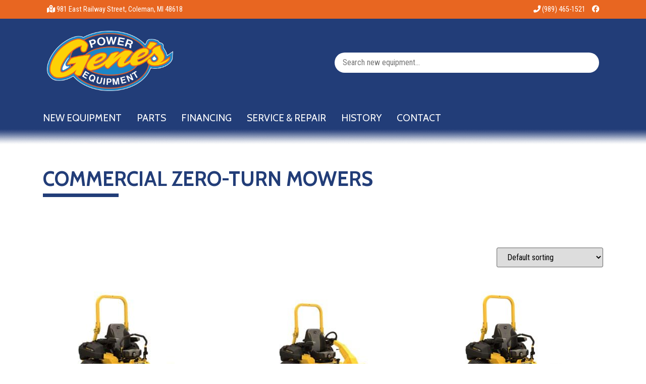

--- FILE ---
content_type: text/html; charset=UTF-8
request_url: https://genespowerequipment.com/new-equipment/cub-cadet/commercial-equipment/commercial-zero-turn-mowers/
body_size: 22038
content:
<!doctype html>
<html lang="en-US">
<head>
	<meta charset="UTF-8">
<script>
var gform;gform||(document.addEventListener("gform_main_scripts_loaded",function(){gform.scriptsLoaded=!0}),document.addEventListener("gform/theme/scripts_loaded",function(){gform.themeScriptsLoaded=!0}),window.addEventListener("DOMContentLoaded",function(){gform.domLoaded=!0}),gform={domLoaded:!1,scriptsLoaded:!1,themeScriptsLoaded:!1,isFormEditor:()=>"function"==typeof InitializeEditor,callIfLoaded:function(o){return!(!gform.domLoaded||!gform.scriptsLoaded||!gform.themeScriptsLoaded&&!gform.isFormEditor()||(gform.isFormEditor()&&console.warn("The use of gform.initializeOnLoaded() is deprecated in the form editor context and will be removed in Gravity Forms 3.1."),o(),0))},initializeOnLoaded:function(o){gform.callIfLoaded(o)||(document.addEventListener("gform_main_scripts_loaded",()=>{gform.scriptsLoaded=!0,gform.callIfLoaded(o)}),document.addEventListener("gform/theme/scripts_loaded",()=>{gform.themeScriptsLoaded=!0,gform.callIfLoaded(o)}),window.addEventListener("DOMContentLoaded",()=>{gform.domLoaded=!0,gform.callIfLoaded(o)}))},hooks:{action:{},filter:{}},addAction:function(o,r,e,t){gform.addHook("action",o,r,e,t)},addFilter:function(o,r,e,t){gform.addHook("filter",o,r,e,t)},doAction:function(o){gform.doHook("action",o,arguments)},applyFilters:function(o){return gform.doHook("filter",o,arguments)},removeAction:function(o,r){gform.removeHook("action",o,r)},removeFilter:function(o,r,e){gform.removeHook("filter",o,r,e)},addHook:function(o,r,e,t,n){null==gform.hooks[o][r]&&(gform.hooks[o][r]=[]);var d=gform.hooks[o][r];null==n&&(n=r+"_"+d.length),gform.hooks[o][r].push({tag:n,callable:e,priority:t=null==t?10:t})},doHook:function(r,o,e){var t;if(e=Array.prototype.slice.call(e,1),null!=gform.hooks[r][o]&&((o=gform.hooks[r][o]).sort(function(o,r){return o.priority-r.priority}),o.forEach(function(o){"function"!=typeof(t=o.callable)&&(t=window[t]),"action"==r?t.apply(null,e):e[0]=t.apply(null,e)})),"filter"==r)return e[0]},removeHook:function(o,r,t,n){var e;null!=gform.hooks[o][r]&&(e=(e=gform.hooks[o][r]).filter(function(o,r,e){return!!(null!=n&&n!=o.tag||null!=t&&t!=o.priority)}),gform.hooks[o][r]=e)}});
</script>

		<meta name="viewport" content="width=device-width, initial-scale=1">
	<link rel="profile" href="http://gmpg.org/xfn/11">
	<meta name='robots' content='index, follow, max-image-preview:large, max-snippet:-1, max-video-preview:-1' />

	<!-- This site is optimized with the Yoast SEO plugin v26.5 - https://yoast.com/wordpress/plugins/seo/ -->
	<title>Commercial Zero-Turn Mowers - Gene&#039;s Power Equipment</title>
<link data-rocket-prefetch href="https://www.googletagmanager.com" rel="dns-prefetch">
<link data-rocket-prefetch href="https://fonts.googleapis.com" rel="dns-prefetch">
<link data-rocket-prefetch href="https://kit.fontawesome.com" rel="dns-prefetch">
<link data-rocket-prefetch href="https://pt.wisernotify.com" rel="dns-prefetch">
<link data-rocket-prefetch href="https://app.verifypress.com" rel="dns-prefetch">
<link data-rocket-preload as="style" href="https://fonts.googleapis.com/css?family=Cabin%3A400%2C700%2C400italic%7CRoboto%20Condensed%3A400italic%2C700italic%2C400%2C700&#038;display=swap" rel="preload">
<link href="https://fonts.googleapis.com/css?family=Cabin%3A400%2C700%2C400italic%7CRoboto%20Condensed%3A400italic%2C700italic%2C400%2C700&#038;display=swap" media="print" onload="this.media=&#039;all&#039;" rel="stylesheet">
<noscript><link rel="stylesheet" href="https://fonts.googleapis.com/css?family=Cabin%3A400%2C700%2C400italic%7CRoboto%20Condensed%3A400italic%2C700italic%2C400%2C700&#038;display=swap"></noscript><link rel="preload" data-rocket-preload as="image" href="https://genespowerequipment.com/wp-content/uploads/sites/28/2021/11/bg-gradient2.png" fetchpriority="high">
	<meta name="description" content="Looking for Commercial Equipment Commercial Zero-Turn Mowers near Coleman, MI? We&#039;re waiting for you at Gene&#039;s Power Equipment!" />
	<link rel="canonical" href="https://genespowerequipment.com/new-equipment/cub-cadet/commercial-equipment/commercial-zero-turn-mowers/" />
	<meta property="og:locale" content="en_US" />
	<meta property="og:type" content="article" />
	<meta property="og:title" content="Commercial Zero-Turn Mowers - Gene&#039;s Power Equipment" />
	<meta property="og:description" content="Looking for Commercial Equipment Commercial Zero-Turn Mowers near Coleman, MI? We&#039;re waiting for you at Gene&#039;s Power Equipment!" />
	<meta property="og:url" content="https://genespowerequipment.com/new-equipment/cub-cadet/commercial-equipment/commercial-zero-turn-mowers/" />
	<meta property="og:site_name" content="Gene&#039;s Power Equipment" />
	<meta name="twitter:card" content="summary_large_image" />
	<script type="application/ld+json" class="yoast-schema-graph">{"@context":"https://schema.org","@graph":[{"@type":"CollectionPage","@id":"https://genespowerequipment.com/new-equipment/cub-cadet/commercial-equipment/commercial-zero-turn-mowers/","url":"https://genespowerequipment.com/new-equipment/cub-cadet/commercial-equipment/commercial-zero-turn-mowers/","name":"Commercial Zero-Turn Mowers - Gene&#039;s Power Equipment","isPartOf":{"@id":"https://genespowerequipment.com/#website"},"primaryImageOfPage":{"@id":"https://genespowerequipment.com/new-equipment/cub-cadet/commercial-equipment/commercial-zero-turn-mowers/#primaryimage"},"image":{"@id":"https://genespowerequipment.com/new-equipment/cub-cadet/commercial-equipment/commercial-zero-turn-mowers/#primaryimage"},"thumbnailUrl":"https://genespowerequipment.com/wp-content/uploads/2024/02/Cub-Cadet_ProZ_754L_EFI_1.jpg","description":"Looking for Commercial Equipment Commercial Zero-Turn Mowers near Coleman, MI? We're waiting for you at Gene&#039;s Power Equipment!","breadcrumb":{"@id":"https://genespowerequipment.com/new-equipment/cub-cadet/commercial-equipment/commercial-zero-turn-mowers/#breadcrumb"},"inLanguage":"en-US"},{"@type":"ImageObject","inLanguage":"en-US","@id":"https://genespowerequipment.com/new-equipment/cub-cadet/commercial-equipment/commercial-zero-turn-mowers/#primaryimage","url":"https://genespowerequipment.com/wp-content/uploads/2024/02/Cub-Cadet_ProZ_754L_EFI_1.jpg","contentUrl":"https://genespowerequipment.com/wp-content/uploads/2024/02/Cub-Cadet_ProZ_754L_EFI_1.jpg"},{"@type":"BreadcrumbList","@id":"https://genespowerequipment.com/new-equipment/cub-cadet/commercial-equipment/commercial-zero-turn-mowers/#breadcrumb","itemListElement":[{"@type":"ListItem","position":1,"name":"Home","item":"https://genespowerequipment.com/"},{"@type":"ListItem","position":2,"name":"New Equipment","item":"https://genespowerequipment.com/new-equipment/"},{"@type":"ListItem","position":3,"name":"Cub Cadet","item":"https://genespowerequipment.com/new-equipment/cub-cadet/"},{"@type":"ListItem","position":4,"name":"Commercial Equipment","item":"https://genespowerequipment.com/new-equipment/cub-cadet/commercial-equipment/"},{"@type":"ListItem","position":5,"name":"Commercial Zero-Turn Mowers"}]},{"@type":"WebSite","@id":"https://genespowerequipment.com/#website","url":"https://genespowerequipment.com/","name":"Gene&#039;s Power Equipment","description":"","publisher":{"@id":"https://genespowerequipment.com/#organization"},"potentialAction":[{"@type":"SearchAction","target":{"@type":"EntryPoint","urlTemplate":"https://genespowerequipment.com/?s={search_term_string}"},"query-input":{"@type":"PropertyValueSpecification","valueRequired":true,"valueName":"search_term_string"}}],"inLanguage":"en-US"},{"@type":"Organization","@id":"https://genespowerequipment.com/#organization","name":"Gene&#039;s Power Equipment","url":"https://genespowerequipment.com/","logo":{"@type":"ImageObject","inLanguage":"en-US","@id":"https://genespowerequipment.com/#/schema/logo/image/","url":"https://genespowerequipment.com/wp-content/uploads/sites/28/2021/11/logo-genes-power-equipment.png","contentUrl":"https://genespowerequipment.com/wp-content/uploads/sites/28/2021/11/logo-genes-power-equipment.png","width":1500,"height":714,"caption":"Gene&#039;s Power Equipment"},"image":{"@id":"https://genespowerequipment.com/#/schema/logo/image/"}}]}</script>
	<!-- / Yoast SEO plugin. -->


<link rel='dns-prefetch' href='//kit.fontawesome.com' />
<link rel='dns-prefetch' href='//cdn.jsdelivr.net' />
<link rel='dns-prefetch' href='//fonts.googleapis.com' />
<link href='https://fonts.gstatic.com' crossorigin rel='preconnect' />
<style id='wp-img-auto-sizes-contain-inline-css'>
img:is([sizes=auto i],[sizes^="auto," i]){contain-intrinsic-size:3000px 1500px}
/*# sourceURL=wp-img-auto-sizes-contain-inline-css */
</style>
<link data-minify="1" rel='stylesheet' id='dashicons-css' href='https://genespowerequipment.com/wp-content/cache/min/28/wp-includes/css/dashicons.min.css?ver=1767888390' media='all' />
<link rel='stylesheet' id='admin-bar-css' href='https://genespowerequipment.com/wp-includes/css/admin-bar.min.css?ver=0e4819d4f66bd718b2e5f0ada6268011' media='all' />
<style id='admin-bar-inline-css'>
#wp-admin-bar-my-sites-search.hide-if-no-js {
	display: none;
}
#wp-admin-bar-my-sites-search label[for="my-sites-search-text"] {
	clip: rect(1px, 1px, 1px, 1px);
	position: absolute !important;
	height: 1px;
	width: 1px;
	overflow: hidden;
}
#wp-admin-bar-my-sites-search {
	height: 38px;
}
#wp-admin-bar-my-sites-search .ab-item {
	height: 34px;
}
#wp-admin-bar-my-sites-search input {
	padding: 0 2px;
	width: 95%;
	width: calc( 100% - 4px );
}
	
/*# sourceURL=admin-bar-inline-css */
</style>
<link data-minify="1" rel='stylesheet' id='widget-detector-elementor-css' href='https://genespowerequipment.com/wp-content/cache/min/28/wp-content/plugins/widget-detector-elementor/public/css/widget-detector-elementor-public.css?ver=1767888390' media='all' />
<link data-minify="1" rel='stylesheet' id='woocommerce-layout-css' href='https://genespowerequipment.com/wp-content/cache/min/28/wp-content/plugins/woocommerce/assets/css/woocommerce-layout.css?ver=1767888390' media='all' />
<link data-minify="1" rel='stylesheet' id='woocommerce-smallscreen-css' href='https://genespowerequipment.com/wp-content/cache/min/28/wp-content/plugins/woocommerce/assets/css/woocommerce-smallscreen.css?ver=1767888390' media='only screen and (max-width: 768px)' />
<link data-minify="1" rel='stylesheet' id='woocommerce-general-css' href='https://genespowerequipment.com/wp-content/cache/min/28/wp-content/plugins/woocommerce/assets/css/woocommerce.css?ver=1767888390' media='all' />
<style id='woocommerce-inline-inline-css'>
.woocommerce form .form-row .required { visibility: visible; }
/*# sourceURL=woocommerce-inline-inline-css */
</style>
<link data-minify="1" rel='stylesheet' id='wpawg-style-css' href='https://genespowerequipment.com/wp-content/cache/min/28/wp-content/plugins/wpa-woocommerce-product-gallery-lite/assets/css/style.css?ver=1767888390' media='all' />
<link rel='stylesheet' id='wpawg-custom-style-css' href='https://genespowerequipment.com/wp-content/plugins/wpa-woocommerce-product-gallery-lite/assets/css/custom-style.css?ver=1.1' media='all' />
<style id='wpawg-custom-style-inline-css'>

            .wpawg-image-popup{
                color: #212121;
            }
			.wpa-product-gallery button.wpawg-next,
			.wpa-product-gallery button.wpawg-prev,
			.wpa-product-gallery-thumbs button.wpawg-next,
			.wpa-product-gallery-thumbs button.wpawg-prev{
				color: #212121;
			}
            
/*# sourceURL=wpawg-custom-style-inline-css */
</style>
<link data-minify="1" rel='stylesheet' id='brands-styles-css' href='https://genespowerequipment.com/wp-content/cache/min/28/wp-content/plugins/woocommerce/assets/css/brands.css?ver=1767888390' media='all' />
<link data-minify="1" rel='stylesheet' id='simple-grid-css' href='https://genespowerequipment.com/wp-content/cache/min/28/wp-content/themes/dd/assets/css/simple-grid.css?ver=1767888390' media='all' />
<link data-minify="1" rel='stylesheet' id='burgs-css' href='https://genespowerequipment.com/wp-content/cache/min/28/wp-content/themes/dd/assets/css/hamburgers.css?ver=1767888390' media='all' />
<link data-minify="1" rel='stylesheet' id='fancybox-css-css' href='https://genespowerequipment.com/wp-content/cache/min/28/gh/fancyapps/fancybox@3.5.7/dist/jquery.fancybox.min.css?ver=1767888390' media='all' />
<link data-minify="1" rel='stylesheet' id='hello-elementor-theme-style-css' href='https://genespowerequipment.com/wp-content/cache/min/28/wp-content/themes/hello-elementor/assets/css/theme.css?ver=1767888390' media='all' />
<link data-minify="1" rel='stylesheet' id='hello-elementor-child-style-css' href='https://genespowerequipment.com/wp-content/cache/min/28/wp-content/themes/dd/style.css?ver=1767888390' media='all' />


<link data-minify="1" rel='stylesheet' id='hello-elementor-css' href='https://genespowerequipment.com/wp-content/cache/min/28/wp-content/themes/hello-elementor/assets/css/reset.css?ver=1767888390' media='all' />
<link data-minify="1" rel='stylesheet' id='hello-elementor-header-footer-css' href='https://genespowerequipment.com/wp-content/cache/min/28/wp-content/themes/hello-elementor/assets/css/header-footer.css?ver=1767888390' media='all' />
<link data-minify="1" rel='stylesheet' id='swiper-css' href='https://genespowerequipment.com/wp-content/cache/min/28/wp-content/plugins/elementor/assets/lib/swiper/v8/css/swiper.min.css?ver=1767888390' media='all' />
<link rel='stylesheet' id='e-swiper-css' href='https://genespowerequipment.com/wp-content/plugins/elementor/assets/css/conditionals/e-swiper.min.css?ver=3.33.2' media='all' />
<link rel='stylesheet' id='elementor-frontend-css' href='https://genespowerequipment.com/wp-content/plugins/elementor/assets/css/frontend.min.css?ver=3.33.2' media='all' />
<link rel='stylesheet' id='e-popup-css' href='https://genespowerequipment.com/wp-content/plugins/elementor-pro/assets/css/conditionals/popup.min.css?ver=3.33.1' media='all' />
<link data-minify="1" rel='stylesheet' id='elementor-icons-css' href='https://genespowerequipment.com/wp-content/cache/min/28/wp-content/plugins/elementor/assets/lib/eicons/css/elementor-icons.min.css?ver=1767888390' media='all' />
<link rel='stylesheet' id='elementor-post-9335-css' href='https://genespowerequipment.com/wp-content/uploads/sites/28/elementor/css/post-9335.css?ver=1767318372' media='all' />
<link rel='stylesheet' id='uael-frontend-css' href='https://genespowerequipment.com/wp-content/plugins/ultimate-elementor/assets/min-css/uael-frontend.min.css?ver=1.42.2' media='all' />
<link rel='stylesheet' id='uael-teammember-social-icons-css' href='https://genespowerequipment.com/wp-content/plugins/elementor/assets/css/widget-social-icons.min.css?ver=3.24.0' media='all' />
<link data-minify="1" rel='stylesheet' id='uael-social-share-icons-brands-css' href='https://genespowerequipment.com/wp-content/cache/min/28/wp-content/plugins/elementor/assets/lib/font-awesome/css/brands.css?ver=1767888390' media='all' />
<link data-minify="1" rel='stylesheet' id='uael-social-share-icons-fontawesome-css' href='https://genespowerequipment.com/wp-content/cache/min/28/wp-content/plugins/elementor/assets/lib/font-awesome/css/fontawesome.css?ver=1767888390' media='all' />
<link data-minify="1" rel='stylesheet' id='uael-nav-menu-icons-css' href='https://genespowerequipment.com/wp-content/cache/min/28/wp-content/plugins/elementor/assets/lib/font-awesome/css/solid.css?ver=1767888390' media='all' />
<link rel='stylesheet' id='elementor-post-9500-css' href='https://genespowerequipment.com/wp-content/uploads/sites/28/elementor/css/post-9500.css?ver=1767318373' media='all' />
<link rel='stylesheet' id='elementor-post-9496-css' href='https://genespowerequipment.com/wp-content/uploads/sites/28/elementor/css/post-9496.css?ver=1767318373' media='all' />
<link rel='stylesheet' id='elementor-post-9493-css' href='https://genespowerequipment.com/wp-content/uploads/sites/28/elementor/css/post-9493.css?ver=1767318373' media='all' />
<link data-minify="1" rel='stylesheet' id='bdt-uikit-css' href='https://genespowerequipment.com/wp-content/cache/min/28/wp-content/plugins/bdthemes-element-pack/assets/css/bdt-uikit.css?ver=1767888390' media='all' />
<link data-minify="1" rel='stylesheet' id='ep-helper-css' href='https://genespowerequipment.com/wp-content/cache/min/28/wp-content/plugins/bdthemes-element-pack/assets/css/ep-helper.css?ver=1767888390' media='all' />
<style id='rocket-lazyload-inline-css'>
.rll-youtube-player{position:relative;padding-bottom:56.23%;height:0;overflow:hidden;max-width:100%;}.rll-youtube-player:focus-within{outline: 2px solid currentColor;outline-offset: 5px;}.rll-youtube-player iframe{position:absolute;top:0;left:0;width:100%;height:100%;z-index:100;background:0 0}.rll-youtube-player img{bottom:0;display:block;left:0;margin:auto;max-width:100%;width:100%;position:absolute;right:0;top:0;border:none;height:auto;-webkit-transition:.4s all;-moz-transition:.4s all;transition:.4s all}.rll-youtube-player img:hover{-webkit-filter:brightness(75%)}.rll-youtube-player .play{height:100%;width:100%;left:0;top:0;position:absolute;background:url(https://genespowerequipment.com/wp-content/plugins/wp-rocket/assets/img/youtube.png) no-repeat center;background-color: transparent !important;cursor:pointer;border:none;}.wp-embed-responsive .wp-has-aspect-ratio .rll-youtube-player{position:absolute;padding-bottom:0;width:100%;height:100%;top:0;bottom:0;left:0;right:0}
/*# sourceURL=rocket-lazyload-inline-css */
</style>
<link data-minify="1" rel='stylesheet' id='elementor-gf-local-roboto-css' href='https://genespowerequipment.com/wp-content/cache/min/28/wp-content/uploads/sites/28/elementor/google-fonts/css/roboto.css?ver=1767888390' media='all' />
<link data-minify="1" rel='stylesheet' id='elementor-gf-local-robotoslab-css' href='https://genespowerequipment.com/wp-content/cache/min/28/wp-content/uploads/sites/28/elementor/google-fonts/css/robotoslab.css?ver=1767888390' media='all' />
<script src="https://genespowerequipment.com/wp-includes/js/jquery/jquery.min.js?ver=3.7.1" id="jquery-core-js"></script>


<script id="wc-cart-fragments-js-extra">
var wc_cart_fragments_params = {"ajax_url":"/wp-admin/admin-ajax.php","wc_ajax_url":"/?wc-ajax=%%endpoint%%","cart_hash_key":"wc_cart_hash_83985a3f70935006111a824bf1cc3f29","fragment_name":"wc_fragments_83985a3f70935006111a824bf1cc3f29","request_timeout":"5000"};
//# sourceURL=wc-cart-fragments-js-extra
</script>


<script id="woocommerce-js-extra">
var woocommerce_params = {"ajax_url":"/wp-admin/admin-ajax.php","wc_ajax_url":"/?wc-ajax=%%endpoint%%","i18n_password_show":"Show password","i18n_password_hide":"Hide password"};
//# sourceURL=woocommerce-js-extra
</script>

<script id="dd-js-js-extra">
var frontendAjax = {"ajaxurl":"https://genespowerequipment.com/wp-admin/admin-ajax.php","nonce":"705eb04362"};
//# sourceURL=dd-js-js-extra
</script>

<script src="https://kit.fontawesome.com/fed3c15d95.js?ver=0e4819d4f66bd718b2e5f0ada6268011" id="font-awesome-js" data-rocket-defer defer></script>

<link rel="https://api.w.org/" href="https://genespowerequipment.com/wp-json/" /><link rel="alternate" title="JSON" type="application/json" href="https://genespowerequipment.com/wp-json/wp/v2/product_cat/295" />    <style type="text/css">
    	body{font-family:"Roboto Condensed";}
    	h1,h2,h3,h4,h5,h6{font-family:"Cabin";}
		#main-menu li a{font-family:"Cabin";}
    /* Body Text Color */
        body,p,.offer .offer-title a,.offer .offer-title a:hover { color: #000000; }  
        a { color: #1d87c7; }    
	/* END Body Text Color */           
    /* Primary Colors*/
        header#site-header,
        footer#site-footer,
        footer#site-footer p,
        .wc-tab h2:after { background-color: #223d78;color: #fcfcfc !important;}
        header#site-header a,
        footer#site-footer a { color: #fdd105;}  
        #site-footer .widget h3{border-bottom-color: #fdd105;}      
	/* END Primary Colors*/  
	
	/* Footer Colors */
						
			/* END Footer Colors */      
	
    /* Secondary Colors */
        #top-bar { background-color: #e86621; color: #ffffff;}
        #top-bar a { color: #ffffff;}
	/* END Secondary Colors */ 
        
    /* Menu */ 
        #main-menu {background-color: #223d78;}
        #main-menu li a {color: #ffffff;}
		#main-menu li:hover{background-color: ;}
		#main-menu li:hover a {color: ;}
        #main-menu .sub-menu { background-color: #e76621;}
        #main-menu .sub-menu li a,#main-menu .sub-menu li:hover .sub-menu li a{color: #fcfcfc;}
        	        #main-menu .sub-menu li:hover,#main-menu .sub-menu li:hover .sub-menu li:hover{background-color: ;}
    	            		#main-menu .sub-menu li:hover a,#main-menu .sub-menu li:hover .sub-menu li:hover a{color: ;}
    	    	
		.hamburger-inner, .hamburger-inner::before, .hamburger-inner::after {background-color: #ffffff;}
		.hamburger.is-active .hamburger-inner, .hamburger.is-active .hamburger-inner::before, .hamburger.is-active .hamburger-inner::after {background-color: #ffffff; }        	
	/* END Menu */

	/* Page header */
		.page-header{
					background-image: url('https://genespowerequipment.com/wp-content/uploads/sites/28/2021/11/bg-gradient2.png');
				
			
			color: #223d78;
		}
		.page-header h1:after {
			background-color:#223d78;
		}		
	/* END Page header */
	/* Woo Com */
	.woocommerce ul.products li.product-category {background-color: #223d78;}
	.woocommerce-loop-category__title {color: #ffffff;}
	/* END Woo com */
     /* Breadcumbs */ 
        #breadcrumbs {color: #000000;}
        #breadcrumbs a{color:#000000;}
		#breadcrumbs a:hover{color: #000000;}
     /* END Breadcumbs */ 
    </style>
    	
	<!-- DD - Google Tag Manager -->
	<script>(function(w,d,s,l,i){w[l]=w[l]||[];w[l].push({'gtm.start':
	new Date().getTime(),event:'gtm.js'});var f=d.getElementsByTagName(s)[0],
	j=d.createElement(s),dl=l!='dataLayer'?'&l='+l:'';j.async=true;j.src=
	'https://www.googletagmanager.com/gtm.js?id='+i+dl;f.parentNode.insertBefore(j,f);
	})(window,document,'script','dataLayer','GTM-WB8MX9W');</script>
	<!-- End Google Tag Manager -->
			<!-- Google tag (gtag.js) -->
		<script async src="https://www.googletagmanager.com/gtag/js?id=G-LF55D6CWZD"></script>
		<script>
		  window.dataLayer = window.dataLayer || [];
		  function gtag(){dataLayer.push(arguments);}
		  gtag('js', new Date());

		  gtag('config', 'G-LF55D6CWZD');
		</script>	
			
		<noscript><style>.woocommerce-product-gallery{ opacity: 1 !important; }</style></noscript>
	<meta name="generator" content="Elementor 3.33.2; features: additional_custom_breakpoints; settings: css_print_method-external, google_font-enabled, font_display-auto">
<style type="text/css" id="filter-everything-inline-css">.wpc-orderby-select{width:100%}.wpc-filters-open-button-container{display:none}.wpc-debug-message{padding:16px;font-size:14px;border:1px dashed #ccc;margin-bottom:20px}.wpc-debug-title{visibility:hidden}.wpc-button-inner,.wpc-chip-content{display:flex;align-items:center}.wpc-icon-html-wrapper{position:relative;margin-right:10px;top:2px}.wpc-icon-html-wrapper span{display:block;height:1px;width:18px;border-radius:3px;background:#2c2d33;margin-bottom:4px;position:relative}span.wpc-icon-line-1:after,span.wpc-icon-line-2:after,span.wpc-icon-line-3:after{content:"";display:block;width:3px;height:3px;border:1px solid #2c2d33;background-color:#fff;position:absolute;top:-2px;box-sizing:content-box}span.wpc-icon-line-3:after{border-radius:50%;left:2px}span.wpc-icon-line-1:after{border-radius:50%;left:5px}span.wpc-icon-line-2:after{border-radius:50%;left:12px}body .wpc-filters-open-button-container a.wpc-filters-open-widget,body .wpc-filters-open-button-container a.wpc-open-close-filters-button{display:inline-block;text-align:left;border:1px solid #2c2d33;border-radius:2px;line-height:1.5;padding:7px 12px;background-color:transparent;color:#2c2d33;box-sizing:border-box;text-decoration:none!important;font-weight:400;transition:none;position:relative}@media screen and (max-width:768px){.wpc_show_bottom_widget .wpc-filters-open-button-container,.wpc_show_open_close_button .wpc-filters-open-button-container{display:block}.wpc_show_bottom_widget .wpc-filters-open-button-container{margin-top:1em;margin-bottom:1em}}</style>
			<style>
				.e-con.e-parent:nth-of-type(n+4):not(.e-lazyloaded):not(.e-no-lazyload),
				.e-con.e-parent:nth-of-type(n+4):not(.e-lazyloaded):not(.e-no-lazyload) * {
					background-image: none !important;
				}
				@media screen and (max-height: 1024px) {
					.e-con.e-parent:nth-of-type(n+3):not(.e-lazyloaded):not(.e-no-lazyload),
					.e-con.e-parent:nth-of-type(n+3):not(.e-lazyloaded):not(.e-no-lazyload) * {
						background-image: none !important;
					}
				}
				@media screen and (max-height: 640px) {
					.e-con.e-parent:nth-of-type(n+2):not(.e-lazyloaded):not(.e-no-lazyload),
					.e-con.e-parent:nth-of-type(n+2):not(.e-lazyloaded):not(.e-no-lazyload) * {
						background-image: none !important;
					}
				}
			</style>
			<link rel="icon" href="https://genespowerequipment.com/wp-content/uploads/sites/28/2021/11/favicon-100x100.png" sizes="32x32" />
<link rel="icon" href="https://genespowerequipment.com/wp-content/uploads/sites/28/2021/11/favicon-300x300.png" sizes="192x192" />
<link rel="apple-touch-icon" href="https://genespowerequipment.com/wp-content/uploads/sites/28/2021/11/favicon-300x300.png" />
<meta name="msapplication-TileImage" content="https://genespowerequipment.com/wp-content/uploads/sites/28/2021/11/favicon-300x300.png" />
		<style id="wp-custom-css">
			.site-branding {max-width:250px;}		</style>
		<style>.slick-slider {
    -webkit-box-sizing: border-box;
    box-sizing: border-box;
    -webkit-touch-callout: none;
    -webkit-user-select: none;
    -moz-user-select: none;
    -ms-user-select: none;
    user-select: none;
    -ms-touch-action: pan-y;
    touch-action: pan-y;
    -webkit-tap-highlight-color: transparent
}

.slick-list,.slick-slider {
    position: relative;
    display: block
}

.slick-list {
    overflow: hidden;
    margin: 0;
    padding: 0
}

.slick-list:focus {
    outline: none
}

.slick-list.dragging {
    cursor: pointer
}

.slick-slider .slick-list,.slick-slider .slick-track {
    -webkit-transform: translateZ(0);
    transform: translateZ(0)
}

.slick-track {
    position: relative;
    left: 0;
    top: 0;
    display: block
}

.slick-track:after,.slick-track:before {
    content: "";
    display: table
}

.slick-track:after {
    clear: both
}

.slick-loading .slick-track {
    visibility: hidden
}

.slick-slide {
    float: left;
    height: 100%;
    min-height: 1px;
    display: none
}

.elementor-slick-slider[dir=rtl] .slick-slide {
    float: right
}

.slick-slide img {
    display: block
}

.slick-slide.slick-loading img {
    display: none
}

.slick-slide.dragging img {
    pointer-events: none
}

.slick-initialized .slick-slide {
    display: block
}

.slick-loading .slick-slide {
    visibility: hidden
}

.slick-vertical .slick-slide {
    display: block;
    height: auto;
    border: 1px solid transparent
}

.slick-arrow.slick-hidden {
    display: none
}

.elementor-slick-slider .slick-loading .slick-list {
    background: #fff
}

.elementor-slick-slider .slick-loading .slick-list:after {
    content: "\e8fb";
    font-family: eicons;
    position: absolute;
    top: 50%;
    left: 50%;
    -webkit-transform: translate(-50%,-50%);
    -ms-transform: translate(-50%,-50%);
    transform: translate(-50%,-50%);
    -webkit-animation: fa-spin 2s linear infinite;
    animation: fa-spin 2s linear infinite;
    font-size: 25px;
    color: #a4afb7
}

.elementor-slick-slider .slick-next,.elementor-slick-slider .slick-prev {
    font-size: 0;
    line-height: 0;
    position: absolute;
    top: 50%;
    display: block;
    width: 20px;
    padding: 0;
    -webkit-transform: translateY(-50%);
    -ms-transform: translateY(-50%);
    transform: translateY(-50%);
    cursor: pointer;
    color: transparent;
    border: none;
    outline: none;
    background: transparent
}

.elementor-slick-slider .slick-next:focus,.elementor-slick-slider .slick-next:hover,.elementor-slick-slider .slick-prev:focus,.elementor-slick-slider .slick-prev:hover {
    color: transparent;
    outline: none;
    background: transparent
}

.elementor-slick-slider .slick-next:focus:before,.elementor-slick-slider .slick-next:hover:before,.elementor-slick-slider .slick-prev:focus:before,.elementor-slick-slider .slick-prev:hover:before {
    opacity: 1
}

.elementor-slick-slider .slick-next.slick-disabled:before,.elementor-slick-slider .slick-prev.slick-disabled:before {
    opacity: .25
}

.elementor-slick-slider .slick-next:before,.elementor-slick-slider .slick-prev:before {
    font-family: eicons;
    font-size: 35px;
    line-height: 1;
    opacity: .75;
    color: #fff;
    -webkit-font-smoothing: antialiased;
    -moz-osx-font-smoothing: grayscale
}

.elementor-slick-slider .slick-prev {
    left: -25px
}

[dir=rtl] .elementor-slick-slider .slick-prev {
    left: auto;
    right: -25px
}

.elementor-slick-slider .slick-prev:before {
    content: "\e89f"
}

[dir=rtl] .elementor-slick-slider .slick-prev:before {
    content: "\e89e"
}

.elementor-slick-slider .slick-next {
    right: -25px
}

[dir=rtl] .elementor-slick-slider .slick-next {
    left: -25px;
    right: auto
}

.elementor-slick-slider .slick-next:before {
    content: "\e89e"
}

[dir=rtl] .elementor-slick-slider .slick-next:before {
    content: "\e89f"
}

.elementor-slick-slider .slick-dotted.slick-slider {
    margin-bottom: 30px
}

.elementor-slick-slider ul.slick-dots {
    position: absolute;
    bottom: -25px;
    display: block;
    width: 100%;
    padding: 0;
    margin: 0;
    list-style: none;
    text-align: center;
    line-height: 1
}

.elementor-slick-slider ul.slick-dots li {
    position: relative;
    display: inline-block;
    width: 20px;
    height: 20px;
    margin: 0;
    padding: 0;
    cursor: pointer
}

.elementor-slick-slider ul.slick-dots li button {
    font-size: 0;
    line-height: 0;
    display: block;
    width: 20px;
    height: 20px;
    padding: 5px;
    cursor: pointer;
    color: transparent;
    border: 0;
    outline: none;
    background: transparent
}

.elementor-slick-slider ul.slick-dots li button:focus,.elementor-slick-slider ul.slick-dots li button:hover {
    outline: none
}

.elementor-slick-slider ul.slick-dots li button:focus:before,.elementor-slick-slider ul.slick-dots li button:hover:before {
    opacity: 1
}

.elementor-slick-slider ul.slick-dots li button:before {
    font-family: eicons;
    font-size: 6px;
    line-height: 20px;
    position: absolute;
    top: 0;
    left: 0;
    width: 20px;
    height: 20px;
    content: "\e914";
    text-align: center;
    opacity: .25;
    color: #000;
    -webkit-font-smoothing: antialiased;
    -moz-osx-font-smoothing: grayscale
}

.elementor-slick-slider ul.slick-dots li.slick-active button:before {
    opacity: .75;
    color: #000
}

.elementor-slick-slider .slick-arrows-inside .slick-prev {
    left: 20px
}

[dir=rtl] .elementor-slick-slider .slick-arrows-inside .slick-prev {
    left: auto;
    right: 20px
}

.elementor-slick-slider .slick-arrows-inside .slick-next {
    right: 20px
}

[dir=rtl] .elementor-slick-slider .slick-arrows-inside .slick-next {
    left: 20px;
    right: auto
}

.elementor-slick-slider .slick-dots-inside .slick-dots {
    bottom: 5px
}

.elementor-slick-slider .slick-dots-inside.slick-dotted.slick-slider {
    margin-bottom: 0
}

.elementor-slick-slider .slick-slider .slick-next,.elementor-slick-slider .slick-slider .slick-prev {
    z-index: 1
}

.elementor-slick-slider .slick-slide img {
    margin: auto
}</style><noscript><style id="rocket-lazyload-nojs-css">.rll-youtube-player, [data-lazy-src]{display:none !important;}</style></noscript><link data-minify="1" rel='stylesheet' id='wc-blocks-style-css' href='https://genespowerequipment.com/wp-content/cache/min/28/wp-content/plugins/woocommerce/assets/client/blocks/wc-blocks.css?ver=1767888390' media='all' />
<style id='global-styles-inline-css'>
:root{--wp--preset--aspect-ratio--square: 1;--wp--preset--aspect-ratio--4-3: 4/3;--wp--preset--aspect-ratio--3-4: 3/4;--wp--preset--aspect-ratio--3-2: 3/2;--wp--preset--aspect-ratio--2-3: 2/3;--wp--preset--aspect-ratio--16-9: 16/9;--wp--preset--aspect-ratio--9-16: 9/16;--wp--preset--color--black: #000000;--wp--preset--color--cyan-bluish-gray: #abb8c3;--wp--preset--color--white: #ffffff;--wp--preset--color--pale-pink: #f78da7;--wp--preset--color--vivid-red: #cf2e2e;--wp--preset--color--luminous-vivid-orange: #ff6900;--wp--preset--color--luminous-vivid-amber: #fcb900;--wp--preset--color--light-green-cyan: #7bdcb5;--wp--preset--color--vivid-green-cyan: #00d084;--wp--preset--color--pale-cyan-blue: #8ed1fc;--wp--preset--color--vivid-cyan-blue: #0693e3;--wp--preset--color--vivid-purple: #9b51e0;--wp--preset--gradient--vivid-cyan-blue-to-vivid-purple: linear-gradient(135deg,rgb(6,147,227) 0%,rgb(155,81,224) 100%);--wp--preset--gradient--light-green-cyan-to-vivid-green-cyan: linear-gradient(135deg,rgb(122,220,180) 0%,rgb(0,208,130) 100%);--wp--preset--gradient--luminous-vivid-amber-to-luminous-vivid-orange: linear-gradient(135deg,rgb(252,185,0) 0%,rgb(255,105,0) 100%);--wp--preset--gradient--luminous-vivid-orange-to-vivid-red: linear-gradient(135deg,rgb(255,105,0) 0%,rgb(207,46,46) 100%);--wp--preset--gradient--very-light-gray-to-cyan-bluish-gray: linear-gradient(135deg,rgb(238,238,238) 0%,rgb(169,184,195) 100%);--wp--preset--gradient--cool-to-warm-spectrum: linear-gradient(135deg,rgb(74,234,220) 0%,rgb(151,120,209) 20%,rgb(207,42,186) 40%,rgb(238,44,130) 60%,rgb(251,105,98) 80%,rgb(254,248,76) 100%);--wp--preset--gradient--blush-light-purple: linear-gradient(135deg,rgb(255,206,236) 0%,rgb(152,150,240) 100%);--wp--preset--gradient--blush-bordeaux: linear-gradient(135deg,rgb(254,205,165) 0%,rgb(254,45,45) 50%,rgb(107,0,62) 100%);--wp--preset--gradient--luminous-dusk: linear-gradient(135deg,rgb(255,203,112) 0%,rgb(199,81,192) 50%,rgb(65,88,208) 100%);--wp--preset--gradient--pale-ocean: linear-gradient(135deg,rgb(255,245,203) 0%,rgb(182,227,212) 50%,rgb(51,167,181) 100%);--wp--preset--gradient--electric-grass: linear-gradient(135deg,rgb(202,248,128) 0%,rgb(113,206,126) 100%);--wp--preset--gradient--midnight: linear-gradient(135deg,rgb(2,3,129) 0%,rgb(40,116,252) 100%);--wp--preset--font-size--small: 13px;--wp--preset--font-size--medium: 20px;--wp--preset--font-size--large: 36px;--wp--preset--font-size--x-large: 42px;--wp--preset--spacing--20: 0.44rem;--wp--preset--spacing--30: 0.67rem;--wp--preset--spacing--40: 1rem;--wp--preset--spacing--50: 1.5rem;--wp--preset--spacing--60: 2.25rem;--wp--preset--spacing--70: 3.38rem;--wp--preset--spacing--80: 5.06rem;--wp--preset--shadow--natural: 6px 6px 9px rgba(0, 0, 0, 0.2);--wp--preset--shadow--deep: 12px 12px 50px rgba(0, 0, 0, 0.4);--wp--preset--shadow--sharp: 6px 6px 0px rgba(0, 0, 0, 0.2);--wp--preset--shadow--outlined: 6px 6px 0px -3px rgb(255, 255, 255), 6px 6px rgb(0, 0, 0);--wp--preset--shadow--crisp: 6px 6px 0px rgb(0, 0, 0);}:root { --wp--style--global--content-size: 800px;--wp--style--global--wide-size: 1200px; }:where(body) { margin: 0; }.wp-site-blocks > .alignleft { float: left; margin-right: 2em; }.wp-site-blocks > .alignright { float: right; margin-left: 2em; }.wp-site-blocks > .aligncenter { justify-content: center; margin-left: auto; margin-right: auto; }:where(.wp-site-blocks) > * { margin-block-start: 24px; margin-block-end: 0; }:where(.wp-site-blocks) > :first-child { margin-block-start: 0; }:where(.wp-site-blocks) > :last-child { margin-block-end: 0; }:root { --wp--style--block-gap: 24px; }:root :where(.is-layout-flow) > :first-child{margin-block-start: 0;}:root :where(.is-layout-flow) > :last-child{margin-block-end: 0;}:root :where(.is-layout-flow) > *{margin-block-start: 24px;margin-block-end: 0;}:root :where(.is-layout-constrained) > :first-child{margin-block-start: 0;}:root :where(.is-layout-constrained) > :last-child{margin-block-end: 0;}:root :where(.is-layout-constrained) > *{margin-block-start: 24px;margin-block-end: 0;}:root :where(.is-layout-flex){gap: 24px;}:root :where(.is-layout-grid){gap: 24px;}.is-layout-flow > .alignleft{float: left;margin-inline-start: 0;margin-inline-end: 2em;}.is-layout-flow > .alignright{float: right;margin-inline-start: 2em;margin-inline-end: 0;}.is-layout-flow > .aligncenter{margin-left: auto !important;margin-right: auto !important;}.is-layout-constrained > .alignleft{float: left;margin-inline-start: 0;margin-inline-end: 2em;}.is-layout-constrained > .alignright{float: right;margin-inline-start: 2em;margin-inline-end: 0;}.is-layout-constrained > .aligncenter{margin-left: auto !important;margin-right: auto !important;}.is-layout-constrained > :where(:not(.alignleft):not(.alignright):not(.alignfull)){max-width: var(--wp--style--global--content-size);margin-left: auto !important;margin-right: auto !important;}.is-layout-constrained > .alignwide{max-width: var(--wp--style--global--wide-size);}body .is-layout-flex{display: flex;}.is-layout-flex{flex-wrap: wrap;align-items: center;}.is-layout-flex > :is(*, div){margin: 0;}body .is-layout-grid{display: grid;}.is-layout-grid > :is(*, div){margin: 0;}body{padding-top: 0px;padding-right: 0px;padding-bottom: 0px;padding-left: 0px;}a:where(:not(.wp-element-button)){text-decoration: underline;}:root :where(.wp-element-button, .wp-block-button__link){background-color: #32373c;border-width: 0;color: #fff;font-family: inherit;font-size: inherit;font-style: inherit;font-weight: inherit;letter-spacing: inherit;line-height: inherit;padding-top: calc(0.667em + 2px);padding-right: calc(1.333em + 2px);padding-bottom: calc(0.667em + 2px);padding-left: calc(1.333em + 2px);text-decoration: none;text-transform: inherit;}.has-black-color{color: var(--wp--preset--color--black) !important;}.has-cyan-bluish-gray-color{color: var(--wp--preset--color--cyan-bluish-gray) !important;}.has-white-color{color: var(--wp--preset--color--white) !important;}.has-pale-pink-color{color: var(--wp--preset--color--pale-pink) !important;}.has-vivid-red-color{color: var(--wp--preset--color--vivid-red) !important;}.has-luminous-vivid-orange-color{color: var(--wp--preset--color--luminous-vivid-orange) !important;}.has-luminous-vivid-amber-color{color: var(--wp--preset--color--luminous-vivid-amber) !important;}.has-light-green-cyan-color{color: var(--wp--preset--color--light-green-cyan) !important;}.has-vivid-green-cyan-color{color: var(--wp--preset--color--vivid-green-cyan) !important;}.has-pale-cyan-blue-color{color: var(--wp--preset--color--pale-cyan-blue) !important;}.has-vivid-cyan-blue-color{color: var(--wp--preset--color--vivid-cyan-blue) !important;}.has-vivid-purple-color{color: var(--wp--preset--color--vivid-purple) !important;}.has-black-background-color{background-color: var(--wp--preset--color--black) !important;}.has-cyan-bluish-gray-background-color{background-color: var(--wp--preset--color--cyan-bluish-gray) !important;}.has-white-background-color{background-color: var(--wp--preset--color--white) !important;}.has-pale-pink-background-color{background-color: var(--wp--preset--color--pale-pink) !important;}.has-vivid-red-background-color{background-color: var(--wp--preset--color--vivid-red) !important;}.has-luminous-vivid-orange-background-color{background-color: var(--wp--preset--color--luminous-vivid-orange) !important;}.has-luminous-vivid-amber-background-color{background-color: var(--wp--preset--color--luminous-vivid-amber) !important;}.has-light-green-cyan-background-color{background-color: var(--wp--preset--color--light-green-cyan) !important;}.has-vivid-green-cyan-background-color{background-color: var(--wp--preset--color--vivid-green-cyan) !important;}.has-pale-cyan-blue-background-color{background-color: var(--wp--preset--color--pale-cyan-blue) !important;}.has-vivid-cyan-blue-background-color{background-color: var(--wp--preset--color--vivid-cyan-blue) !important;}.has-vivid-purple-background-color{background-color: var(--wp--preset--color--vivid-purple) !important;}.has-black-border-color{border-color: var(--wp--preset--color--black) !important;}.has-cyan-bluish-gray-border-color{border-color: var(--wp--preset--color--cyan-bluish-gray) !important;}.has-white-border-color{border-color: var(--wp--preset--color--white) !important;}.has-pale-pink-border-color{border-color: var(--wp--preset--color--pale-pink) !important;}.has-vivid-red-border-color{border-color: var(--wp--preset--color--vivid-red) !important;}.has-luminous-vivid-orange-border-color{border-color: var(--wp--preset--color--luminous-vivid-orange) !important;}.has-luminous-vivid-amber-border-color{border-color: var(--wp--preset--color--luminous-vivid-amber) !important;}.has-light-green-cyan-border-color{border-color: var(--wp--preset--color--light-green-cyan) !important;}.has-vivid-green-cyan-border-color{border-color: var(--wp--preset--color--vivid-green-cyan) !important;}.has-pale-cyan-blue-border-color{border-color: var(--wp--preset--color--pale-cyan-blue) !important;}.has-vivid-cyan-blue-border-color{border-color: var(--wp--preset--color--vivid-cyan-blue) !important;}.has-vivid-purple-border-color{border-color: var(--wp--preset--color--vivid-purple) !important;}.has-vivid-cyan-blue-to-vivid-purple-gradient-background{background: var(--wp--preset--gradient--vivid-cyan-blue-to-vivid-purple) !important;}.has-light-green-cyan-to-vivid-green-cyan-gradient-background{background: var(--wp--preset--gradient--light-green-cyan-to-vivid-green-cyan) !important;}.has-luminous-vivid-amber-to-luminous-vivid-orange-gradient-background{background: var(--wp--preset--gradient--luminous-vivid-amber-to-luminous-vivid-orange) !important;}.has-luminous-vivid-orange-to-vivid-red-gradient-background{background: var(--wp--preset--gradient--luminous-vivid-orange-to-vivid-red) !important;}.has-very-light-gray-to-cyan-bluish-gray-gradient-background{background: var(--wp--preset--gradient--very-light-gray-to-cyan-bluish-gray) !important;}.has-cool-to-warm-spectrum-gradient-background{background: var(--wp--preset--gradient--cool-to-warm-spectrum) !important;}.has-blush-light-purple-gradient-background{background: var(--wp--preset--gradient--blush-light-purple) !important;}.has-blush-bordeaux-gradient-background{background: var(--wp--preset--gradient--blush-bordeaux) !important;}.has-luminous-dusk-gradient-background{background: var(--wp--preset--gradient--luminous-dusk) !important;}.has-pale-ocean-gradient-background{background: var(--wp--preset--gradient--pale-ocean) !important;}.has-electric-grass-gradient-background{background: var(--wp--preset--gradient--electric-grass) !important;}.has-midnight-gradient-background{background: var(--wp--preset--gradient--midnight) !important;}.has-small-font-size{font-size: var(--wp--preset--font-size--small) !important;}.has-medium-font-size{font-size: var(--wp--preset--font-size--medium) !important;}.has-large-font-size{font-size: var(--wp--preset--font-size--large) !important;}.has-x-large-font-size{font-size: var(--wp--preset--font-size--x-large) !important;}
/*# sourceURL=global-styles-inline-css */
</style>
<link data-minify="1" rel='stylesheet' id='jet-elements-css' href='https://genespowerequipment.com/wp-content/cache/min/28/wp-content/plugins/jet-elements/assets/css/jet-elements.css?ver=1767888390' media='all' />
<style id="rocket-lazyrender-inline-css">[data-wpr-lazyrender] {content-visibility: auto;}</style><meta name="generator" content="WP Rocket 3.20.1.2" data-wpr-features="wpr_defer_js wpr_minify_concatenate_js wpr_lazyload_images wpr_lazyload_iframes wpr_preconnect_external_domains wpr_automatic_lazy_rendering wpr_oci wpr_minify_css wpr_desktop" /></head>
<body class="archive tax-product_cat term-commercial-zero-turn-mowers term-295 wp-custom-logo wp-embed-responsive wp-theme-hello-elementor wp-child-theme-dd theme-hello-elementor woocommerce woocommerce-page woocommerce-no-js wpawg-dealers digital hello-elementor-default elementor-default elementor-kit-9335">
	<!-- DD - Google Tag Manager (noscript) -->
	<noscript><iframe src="https://www.googletagmanager.com/ns.html?id=GTM-WB8MX9W"
	height="0" width="0" style="display:none;visibility:hidden"></iframe></noscript>
	<!-- End Google Tag Manager (noscript) -->
	<div  id="top-bar">
	<div  class="top-bar-inner inner-limit">
				<div  class="row dd-hide-tablet dd-hide-desktop">
				<div class="col-12" id="top-bar-mob-phone">				
						<a href="tel:9894651521" class="call-now-button">Tap To Call</a>
				</div>
			</div>
				<div  class="row dd-hide-mobile">
			<div class="col-6" id="top-bar-right">
				<i class="fas fa-map-marked-alt"></i> <a href="https://www.google.com/maps/search/?api=1&query=981 East Railway Street, Coleman, MI 48618" target="_blank">981 East Railway Street, Coleman, MI 48618</a>			</div>
			<div class="col-6 right" id="top-bar-left">
				<a id="call-now" href="tel:9894651521"><i class="fas fa-phone-alt"></i> (989) 465-1521</a>				<div class="socials">
					<a href="https://www.facebook.com/genesofcoleman/" target="_blank"><i class="fab fa-facebook"></i></a>			
				</div>				
			</div>			
		</div>
	</div>
</div>
<header  id="site-header" class="site-header" role="banner">
	<div  class="site-header-inner inner-limit">
		<div  class="row">
			<div class="col-6">
				<div class="site-branding">
					<a href="https://genespowerequipment.com/" class="custom-logo-link" rel="home"><img fetchpriority="high" width="1500" height="714" src="https://genespowerequipment.com/wp-content/uploads/sites/28/2021/11/logo-genes-power-equipment.png" class="custom-logo" alt="Cub Cadet PRO Z 754L (53TIHTTNA50)" decoding="async" srcset="https://genespowerequipment.com/wp-content/uploads/sites/28/2021/11/logo-genes-power-equipment.png 1500w, https://genespowerequipment.com/wp-content/uploads/sites/28/2021/11/logo-genes-power-equipment-300x143.png 300w, https://genespowerequipment.com/wp-content/uploads/sites/28/2021/11/logo-genes-power-equipment-1024x487.png 1024w, https://genespowerequipment.com/wp-content/uploads/sites/28/2021/11/logo-genes-power-equipment-768x366.png 768w, https://genespowerequipment.com/wp-content/uploads/sites/28/2021/11/logo-genes-power-equipment-600x286.png 600w" sizes="(max-width: 1500px) 100vw, 1500px" title="Cub Cadet PRO Z 754L (53TIHTTNA50)" /></a>				</div>
			</div>
			<div class="col-6 right">
				<div class="header-search">
										<form role="search" method="get" class="woocommerce-product-search" action="https://genespowerequipment.com/">
	<label class="screen-reader-text" for="woocommerce-product-search-field-0">Search for:</label>
	<input type="search" id="woocommerce-product-search-field-0" class="search-field" placeholder="Search new equipment&hellip;" value="" name="s" />
	<button type="submit" value="Search" class="">Search</button>
	<input type="hidden" name="post_type" value="product" />
</form>
		        </div>
			</div>
		</div>
	</div>
</header>
				<nav id="main-menu" class="site-navigation" role="navigation">
			<div class="site-header-inner inner-limit">
				<button id="menu-toggle" class="hamburger hamburger--spin" type="button">
					<span class="hamburger-box">
						<span class="hamburger-inner"></span>
					</span>
				</button>  
				<div class="menu-nav-container"><ul id="menu-nav" class="menu"><li id="menu-item-57" class="menu-item menu-item-type-post_type menu-item-object-page menu-item-has-children menu-item-57"><a href="https://genespowerequipment.com/new-equipment/">New Equipment</a>
<ul class="sub-menu">
	<li id="menu-item-9947" class="menu-item menu-item-type-taxonomy menu-item-object-product_cat current-product_cat-ancestor menu-item-9947"><a href="https://genespowerequipment.com/new-equipment/cub-cadet/">Cub Cadet</a></li>
	<li id="menu-item-13519" class="menu-item menu-item-type-taxonomy menu-item-object-product_cat menu-item-13519"><a href="https://genespowerequipment.com/new-equipment/dewalt/">DEWALT</a></li>
	<li id="menu-item-9948" class="menu-item menu-item-type-taxonomy menu-item-object-product_cat menu-item-9948"><a href="https://genespowerequipment.com/new-equipment/exmark/">Exmark</a></li>
	<li id="menu-item-13521" class="menu-item menu-item-type-taxonomy menu-item-object-product_cat menu-item-13521"><a href="https://genespowerequipment.com/new-equipment/hustler-turf/">Hustler Turf</a></li>
	<li id="menu-item-13520" class="menu-item menu-item-type-taxonomy menu-item-object-product_cat menu-item-13520"><a href="https://genespowerequipment.com/new-equipment/redmax/">RedMax</a></li>
	<li id="menu-item-9949" class="menu-item menu-item-type-taxonomy menu-item-object-product_cat menu-item-9949"><a href="https://genespowerequipment.com/new-equipment/yanmar/">Yanmar</a></li>
	<li id="menu-item-10549" class="menu-item menu-item-type-taxonomy menu-item-object-product_cat menu-item-10549"><a href="https://genespowerequipment.com/new-equipment/billy-goat/">Billy Goat</a></li>
	<li id="menu-item-10548" class="menu-item menu-item-type-taxonomy menu-item-object-product_cat menu-item-10548"><a href="https://genespowerequipment.com/new-equipment/woods-equipment/">Woods Equipment</a></li>
</ul>
</li>
<li id="menu-item-9241" class="menu-item menu-item-type-post_type menu-item-object-page menu-item-9241"><a href="https://genespowerequipment.com/parts/">Parts</a></li>
<li id="menu-item-13573" class="menu-item menu-item-type-post_type menu-item-object-page menu-item-13573"><a href="https://genespowerequipment.com/financing/">Financing</a></li>
<li id="menu-item-9242" class="menu-item menu-item-type-post_type menu-item-object-page menu-item-9242"><a href="https://genespowerequipment.com/service-repair/">Service &#038; Repair</a></li>
<li id="menu-item-10098" class="menu-item menu-item-type-post_type menu-item-object-page menu-item-10098"><a href="https://genespowerequipment.com/history/">History</a></li>
<li id="menu-item-9228" class="menu-item menu-item-type-post_type menu-item-object-page menu-item-9228"><a href="https://genespowerequipment.com/contact/">Contact</a></li>
</ul></div>			</div>
		</nav>
					<header  class="page-header">
			<div  class="inner-limit">
			<h1 class="entry-title"><span>Commercial Zero-Turn Mowers</span></h1>			</div>
		</header>
					
				
<main  class="site-main" role="main"><div  class="woocommerce-notices-wrapper"></div><p class="woocommerce-result-count" role="alert" aria-relevant="all" >
	Showing all 11 results</p>
<form class="woocommerce-ordering" method="get">
		<select
		name="orderby"
		class="orderby"
					aria-label="Shop order"
			>
					<option value="menu_order"  selected='selected'>Default sorting</option>
					<option value="popularity" >Sort by popularity</option>
					<option value="date" >Sort by latest</option>
					<option value="price" >Sort by price: low to high</option>
					<option value="price-desc" >Sort by price: high to low</option>
			</select>
	<input type="hidden" name="paged" value="1" />
	</form>
<ul class="products columns-3">
<li class="product type-product post-15203 status-publish first instock product_cat-commercial-zero-turn-mowers product_tag-zero-turn-mowers has-post-thumbnail purchasable product-type-simple">
	<a href="https://genespowerequipment.com/model/cub-cadet-pro-z-754l-53tihttna50/" class="woocommerce-LoopProduct-link woocommerce-loop-product__link"><img width="300" height="300" src="https://genespowerequipment.com/wp-content/uploads/2024/02/Cub-Cadet_ProZ_754L_EFI_1-300x300.jpg" class="attachment-woocommerce_thumbnail size-woocommerce_thumbnail" alt="Cub Cadet PRO Z 754L (53TIHTTNA50)" decoding="async" title="Cub Cadet PRO Z 754L (53TIHTTNA50)" srcset="https://genespowerequipment.com/wp-content/uploads/2024/02/Cub-Cadet_ProZ_754L_EFI_1-300x300.jpg 300w, https://genespowerequipment.com/wp-content/uploads/2024/02/Cub-Cadet_ProZ_754L_EFI_1-150x150.jpg 150w, https://genespowerequipment.com/wp-content/uploads/2024/02/Cub-Cadet_ProZ_754L_EFI_1-600x600.jpg 600w, https://genespowerequipment.com/wp-content/uploads/2024/02/Cub-Cadet_ProZ_754L_EFI_1-110x110.jpg 110w, https://genespowerequipment.com/wp-content/uploads/2024/02/Cub-Cadet_ProZ_754L_EFI_1.jpg 740w" sizes="(max-width: 300px) 100vw, 300px" /><h2 class="woocommerce-loop-product__title">Cub Cadet PRO Z 754L (53TIHTTNA50)</h2>            
            
                <span class="price price-default"><span class="woocommerce-Price-amount amount"><bdi><span class="woocommerce-Price-currencySymbol">&#36;</span>14,539.89</bdi></span>*</span>
                <span class="contact-for-price price price-override"><em>Contact us for price</em></span>
                            </a></li>
<li class="product type-product post-15213 status-publish instock product_cat-commercial-zero-turn-mowers product_tag-zero-turn-mowers has-post-thumbnail purchasable product-type-simple">
	<a href="https://genespowerequipment.com/model/cub-cadet-pro-z-754s-53tihtuna50/" class="woocommerce-LoopProduct-link woocommerce-loop-product__link"><img width="300" height="300" src="https://genespowerequipment.com/wp-content/uploads/2024/02/Cub-Cadet-Pro-Z_754S_1-300x300.jpg" class="attachment-woocommerce_thumbnail size-woocommerce_thumbnail" alt="Cub Cadet PRO Z 754S (53TIHTUNA50)" decoding="async" title="Cub Cadet PRO Z 754S (53TIHTUNA50)" srcset="https://genespowerequipment.com/wp-content/uploads/2024/02/Cub-Cadet-Pro-Z_754S_1-300x300.jpg 300w, https://genespowerequipment.com/wp-content/uploads/2024/02/Cub-Cadet-Pro-Z_754S_1-150x150.jpg 150w, https://genespowerequipment.com/wp-content/uploads/2024/02/Cub-Cadet-Pro-Z_754S_1-600x600.jpg 600w, https://genespowerequipment.com/wp-content/uploads/2024/02/Cub-Cadet-Pro-Z_754S_1-110x110.jpg 110w, https://genespowerequipment.com/wp-content/uploads/2024/02/Cub-Cadet-Pro-Z_754S_1.jpg 740w" sizes="(max-width: 300px) 100vw, 300px" /><h2 class="woocommerce-loop-product__title">Cub Cadet PRO Z 754S (53TIHTUNA50)</h2>            
            
                <span class="price price-default"><span class="woocommerce-Price-amount amount"><bdi><span class="woocommerce-Price-currencySymbol">&#36;</span>16,315.89</bdi></span>*</span>
                <span class="contact-for-price price price-override"><em>Contact us for price</em></span>
                            </a></li>
<li class="product type-product post-15205 status-publish last instock product_cat-commercial-zero-turn-mowers product_tag-zero-turn-mowers has-post-thumbnail purchasable product-type-simple">
	<a href="https://genespowerequipment.com/model/cub-cadet-pro-z-760l-53tihttva50/" class="woocommerce-LoopProduct-link woocommerce-loop-product__link"><img  width="300" height="300" src="https://genespowerequipment.com/wp-content/uploads/2023/12/Cub-Cadet_ProZ_760L_EFI_1-300x300.jpg" class="attachment-woocommerce_thumbnail size-woocommerce_thumbnail" alt="Cub Cadet PRO Z 760L (53TIHTTVA50)" decoding="async" title="Cub Cadet PRO Z 760L (53TIHTTVA50)" srcset="https://genespowerequipment.com/wp-content/uploads/2023/12/Cub-Cadet_ProZ_760L_EFI_1-300x300.jpg 300w, https://genespowerequipment.com/wp-content/uploads/2023/12/Cub-Cadet_ProZ_760L_EFI_1-150x150.jpg 150w, https://genespowerequipment.com/wp-content/uploads/2023/12/Cub-Cadet_ProZ_760L_EFI_1-600x600.jpg 600w, https://genespowerequipment.com/wp-content/uploads/2023/12/Cub-Cadet_ProZ_760L_EFI_1-110x110.jpg 110w, https://genespowerequipment.com/wp-content/uploads/2023/12/Cub-Cadet_ProZ_760L_EFI_1.jpg 740w" sizes="(max-width: 300px) 100vw, 300px" /><h2 class="woocommerce-loop-product__title">Cub Cadet PRO Z 760L (53TIHTTVA50)</h2>            
            
                <span class="price price-default"><span class="woocommerce-Price-amount amount"><bdi><span class="woocommerce-Price-currencySymbol">&#36;</span>14,983.89</bdi></span>*</span>
                <span class="contact-for-price price price-override"><em>Contact us for price</em></span>
                            </a></li>
<li class="product type-product post-15218 status-publish first instock product_cat-commercial-zero-turn-mowers product_tag-zero-turn-mowers has-post-thumbnail purchasable product-type-simple">
	<a href="https://genespowerequipment.com/model/cub-cadet-pro-z-760s-53tihtuva50/" class="woocommerce-LoopProduct-link woocommerce-loop-product__link"><img width="300" height="300" src="data:image/svg+xml,%3Csvg%20xmlns='http://www.w3.org/2000/svg'%20viewBox='0%200%20300%20300'%3E%3C/svg%3E" class="attachment-woocommerce_thumbnail size-woocommerce_thumbnail" alt="Cub Cadet PRO Z 760S (53TIHTUVA50)" decoding="async" title="Cub Cadet PRO Z 760S (53TIHTUVA50)" data-lazy-srcset="https://genespowerequipment.com/wp-content/uploads/2022/08/53TIHKUV050_ProZ_760S_2000x2000_6-300x300.jpg 300w, https://genespowerequipment.com/wp-content/uploads/2022/08/53TIHKUV050_ProZ_760S_2000x2000_6-150x150.jpg 150w, https://genespowerequipment.com/wp-content/uploads/2022/08/53TIHKUV050_ProZ_760S_2000x2000_6-600x600.jpg 600w, https://genespowerequipment.com/wp-content/uploads/2022/08/53TIHKUV050_ProZ_760S_2000x2000_6-100x100.jpg 100w, https://genespowerequipment.com/wp-content/uploads/2022/08/53TIHKUV050_ProZ_760S_2000x2000_6.jpg 740w" data-lazy-sizes="(max-width: 300px) 100vw, 300px" data-lazy-src="https://genespowerequipment.com/wp-content/uploads/2022/08/53TIHKUV050_ProZ_760S_2000x2000_6-300x300.jpg" /><noscript><img loading="lazy" width="300" height="300" src="https://genespowerequipment.com/wp-content/uploads/2022/08/53TIHKUV050_ProZ_760S_2000x2000_6-300x300.jpg" class="attachment-woocommerce_thumbnail size-woocommerce_thumbnail" alt="Cub Cadet PRO Z 760S (53TIHTUVA50)" decoding="async" title="Cub Cadet PRO Z 760S (53TIHTUVA50)" srcset="https://genespowerequipment.com/wp-content/uploads/2022/08/53TIHKUV050_ProZ_760S_2000x2000_6-300x300.jpg 300w, https://genespowerequipment.com/wp-content/uploads/2022/08/53TIHKUV050_ProZ_760S_2000x2000_6-150x150.jpg 150w, https://genespowerequipment.com/wp-content/uploads/2022/08/53TIHKUV050_ProZ_760S_2000x2000_6-600x600.jpg 600w, https://genespowerequipment.com/wp-content/uploads/2022/08/53TIHKUV050_ProZ_760S_2000x2000_6-100x100.jpg 100w, https://genespowerequipment.com/wp-content/uploads/2022/08/53TIHKUV050_ProZ_760S_2000x2000_6.jpg 740w" sizes="(max-width: 300px) 100vw, 300px" /></noscript><h2 class="woocommerce-loop-product__title">Cub Cadet PRO Z 760S (53TIHTUVA50)</h2>            
            
                <span class="price price-default"><span class="woocommerce-Price-amount amount"><bdi><span class="woocommerce-Price-currencySymbol">&#36;</span>16,537.89</bdi></span>*</span>
                <span class="contact-for-price price price-override"><em>Contact us for price</em></span>
                            </a></li>
<li class="product type-product post-15198 status-publish instock product_cat-commercial-zero-turn-mowers product_tag-zero-turn-mowers has-post-thumbnail purchasable product-type-simple">
	<a href="https://genespowerequipment.com/model/cub-cadet-pro-z-772l-53fihttya50/" class="woocommerce-LoopProduct-link woocommerce-loop-product__link"><img width="300" height="300" src="data:image/svg+xml,%3Csvg%20xmlns='http://www.w3.org/2000/svg'%20viewBox='0%200%20300%20300'%3E%3C/svg%3E" class="attachment-woocommerce_thumbnail size-woocommerce_thumbnail" alt="Cub Cadet PRO Z 772L (53FIHTTYA50)" decoding="async" title="Cub Cadet PRO Z 772L (53FIHTTYA50)" data-lazy-srcset="https://genespowerequipment.com/wp-content/uploads/2023/12/Cub-Cadet_ProZ_772L_1-300x300.jpg 300w, https://genespowerequipment.com/wp-content/uploads/2023/12/Cub-Cadet_ProZ_772L_1-150x150.jpg 150w, https://genespowerequipment.com/wp-content/uploads/2023/12/Cub-Cadet_ProZ_772L_1-600x600.jpg 600w, https://genespowerequipment.com/wp-content/uploads/2023/12/Cub-Cadet_ProZ_772L_1-110x110.jpg 110w, https://genespowerequipment.com/wp-content/uploads/2023/12/Cub-Cadet_ProZ_772L_1.jpg 740w" data-lazy-sizes="(max-width: 300px) 100vw, 300px" data-lazy-src="https://genespowerequipment.com/wp-content/uploads/2023/12/Cub-Cadet_ProZ_772L_1-300x300.jpg" /><noscript><img loading="lazy" width="300" height="300" src="https://genespowerequipment.com/wp-content/uploads/2023/12/Cub-Cadet_ProZ_772L_1-300x300.jpg" class="attachment-woocommerce_thumbnail size-woocommerce_thumbnail" alt="Cub Cadet PRO Z 772L (53FIHTTYA50)" decoding="async" title="Cub Cadet PRO Z 772L (53FIHTTYA50)" srcset="https://genespowerequipment.com/wp-content/uploads/2023/12/Cub-Cadet_ProZ_772L_1-300x300.jpg 300w, https://genespowerequipment.com/wp-content/uploads/2023/12/Cub-Cadet_ProZ_772L_1-150x150.jpg 150w, https://genespowerequipment.com/wp-content/uploads/2023/12/Cub-Cadet_ProZ_772L_1-600x600.jpg 600w, https://genespowerequipment.com/wp-content/uploads/2023/12/Cub-Cadet_ProZ_772L_1-110x110.jpg 110w, https://genespowerequipment.com/wp-content/uploads/2023/12/Cub-Cadet_ProZ_772L_1.jpg 740w" sizes="(max-width: 300px) 100vw, 300px" /></noscript><h2 class="woocommerce-loop-product__title">Cub Cadet PRO Z 772L (53FIHTTYA50)</h2>            
            
                <span class="price price-default"><span class="woocommerce-Price-amount amount"><bdi><span class="woocommerce-Price-currencySymbol">&#36;</span>16,204.89</bdi></span>*</span>
                <span class="contact-for-price price price-override"><em>Contact us for price</em></span>
                            </a></li>
<li class="product type-product post-15175 status-publish last instock product_cat-commercial-zero-turn-mowers product_tag-zero-turn-mowers has-post-thumbnail purchasable product-type-simple">
	<a href="https://genespowerequipment.com/model/cub-cadet-pro-z-960l-efi-53tlhutva50/" class="woocommerce-LoopProduct-link woocommerce-loop-product__link"><img width="300" height="300" src="data:image/svg+xml,%3Csvg%20xmlns='http://www.w3.org/2000/svg'%20viewBox='0%200%20300%20300'%3E%3C/svg%3E" class="attachment-woocommerce_thumbnail size-woocommerce_thumbnail" alt="Cub Cadet PRO Z 960L EFI (53TLHUTVA50)" decoding="async" title="Cub Cadet PRO Z 960L EFI (53TLHUTVA50)" data-lazy-srcset="https://genespowerequipment.com/wp-content/uploads/2022/08/53TIHMTV050-300x300.jpg 300w, https://genespowerequipment.com/wp-content/uploads/2022/08/53TIHMTV050-150x150.jpg 150w, https://genespowerequipment.com/wp-content/uploads/2022/08/53TIHMTV050-600x600.jpg 600w, https://genespowerequipment.com/wp-content/uploads/2022/08/53TIHMTV050-100x100.jpg 100w, https://genespowerequipment.com/wp-content/uploads/2022/08/53TIHMTV050.jpg 740w" data-lazy-sizes="(max-width: 300px) 100vw, 300px" data-lazy-src="https://genespowerequipment.com/wp-content/uploads/2022/08/53TIHMTV050-300x300.jpg" /><noscript><img loading="lazy" width="300" height="300" src="https://genespowerequipment.com/wp-content/uploads/2022/08/53TIHMTV050-300x300.jpg" class="attachment-woocommerce_thumbnail size-woocommerce_thumbnail" alt="Cub Cadet PRO Z 960L EFI (53TLHUTVA50)" decoding="async" title="Cub Cadet PRO Z 960L EFI (53TLHUTVA50)" srcset="https://genespowerequipment.com/wp-content/uploads/2022/08/53TIHMTV050-300x300.jpg 300w, https://genespowerequipment.com/wp-content/uploads/2022/08/53TIHMTV050-150x150.jpg 150w, https://genespowerequipment.com/wp-content/uploads/2022/08/53TIHMTV050-600x600.jpg 600w, https://genespowerequipment.com/wp-content/uploads/2022/08/53TIHMTV050-100x100.jpg 100w, https://genespowerequipment.com/wp-content/uploads/2022/08/53TIHMTV050.jpg 740w" sizes="(max-width: 300px) 100vw, 300px" /></noscript><h2 class="woocommerce-loop-product__title">Cub Cadet PRO Z 960L EFI (53TLHUTVA50)</h2>            
            
                <span class="price price-default"><span class="woocommerce-Price-amount amount"><bdi><span class="woocommerce-Price-currencySymbol">&#36;</span>17,314.89</bdi></span>*</span>
                <span class="contact-for-price price price-override"><em>Contact us for price</em></span>
                            </a></li>
<li class="product type-product post-15220 status-publish first instock product_cat-commercial-zero-turn-mowers product_tag-zero-turn-mowers has-post-thumbnail purchasable product-type-simple">
	<a href="https://genespowerequipment.com/model/cub-cadet-pro-z-960s-efi-53flhuuva50/" class="woocommerce-LoopProduct-link woocommerce-loop-product__link"><img width="300" height="300" src="data:image/svg+xml,%3Csvg%20xmlns='http://www.w3.org/2000/svg'%20viewBox='0%200%20300%20300'%3E%3C/svg%3E" class="attachment-woocommerce_thumbnail size-woocommerce_thumbnail" alt="Cub Cadet PRO Z 960S EFI (53FLHUUVA50)" decoding="async" title="Cub Cadet PRO Z 960S EFI (53FLHUUVA50)" data-lazy-srcset="https://genespowerequipment.com/wp-content/uploads/2022/08/Cub-Cadet_ProZ_960S_1-300x300.jpg 300w, https://genespowerequipment.com/wp-content/uploads/2022/08/Cub-Cadet_ProZ_960S_1-150x150.jpg 150w, https://genespowerequipment.com/wp-content/uploads/2022/08/Cub-Cadet_ProZ_960S_1-600x600.jpg 600w, https://genespowerequipment.com/wp-content/uploads/2022/08/Cub-Cadet_ProZ_960S_1-100x100.jpg 100w, https://genespowerequipment.com/wp-content/uploads/2022/08/Cub-Cadet_ProZ_960S_1.jpg 740w" data-lazy-sizes="(max-width: 300px) 100vw, 300px" data-lazy-src="https://genespowerequipment.com/wp-content/uploads/2022/08/Cub-Cadet_ProZ_960S_1-300x300.jpg" /><noscript><img loading="lazy" width="300" height="300" src="https://genespowerequipment.com/wp-content/uploads/2022/08/Cub-Cadet_ProZ_960S_1-300x300.jpg" class="attachment-woocommerce_thumbnail size-woocommerce_thumbnail" alt="Cub Cadet PRO Z 960S EFI (53FLHUUVA50)" decoding="async" title="Cub Cadet PRO Z 960S EFI (53FLHUUVA50)" srcset="https://genespowerequipment.com/wp-content/uploads/2022/08/Cub-Cadet_ProZ_960S_1-300x300.jpg 300w, https://genespowerequipment.com/wp-content/uploads/2022/08/Cub-Cadet_ProZ_960S_1-150x150.jpg 150w, https://genespowerequipment.com/wp-content/uploads/2022/08/Cub-Cadet_ProZ_960S_1-600x600.jpg 600w, https://genespowerequipment.com/wp-content/uploads/2022/08/Cub-Cadet_ProZ_960S_1-100x100.jpg 100w, https://genespowerequipment.com/wp-content/uploads/2022/08/Cub-Cadet_ProZ_960S_1.jpg 740w" sizes="(max-width: 300px) 100vw, 300px" /></noscript><h2 class="woocommerce-loop-product__title">Cub Cadet PRO Z 960S EFI (53FLHUUVA50)</h2>            
            
                <span class="price price-default"><span class="woocommerce-Price-amount amount"><bdi><span class="woocommerce-Price-currencySymbol">&#36;</span>18,868.89</bdi></span>*</span>
                <span class="contact-for-price price price-override"><em>Contact us for price</em></span>
                            </a></li>
<li class="product type-product post-15180 status-publish instock product_cat-commercial-zero-turn-mowers product_tag-zero-turn-mowers has-post-thumbnail purchasable product-type-simple">
	<a href="https://genespowerequipment.com/model/cub-cadet-pro-z-972l-efi-53tlhutya50/" class="woocommerce-LoopProduct-link woocommerce-loop-product__link"><img width="300" height="300" src="data:image/svg+xml,%3Csvg%20xmlns='http://www.w3.org/2000/svg'%20viewBox='0%200%20300%20300'%3E%3C/svg%3E" class="attachment-woocommerce_thumbnail size-woocommerce_thumbnail" alt="Cub Cadet PRO Z 972L EFI (53TLHUTYA50)" decoding="async" title="Cub Cadet PRO Z 972L EFI (53TLHUTYA50)" data-lazy-srcset="https://genespowerequipment.com/wp-content/uploads/2022/08/Cub-Cadet_ProZ_972L_1-300x300.jpg 300w, https://genespowerequipment.com/wp-content/uploads/2022/08/Cub-Cadet_ProZ_972L_1-150x150.jpg 150w, https://genespowerequipment.com/wp-content/uploads/2022/08/Cub-Cadet_ProZ_972L_1-600x600.jpg 600w, https://genespowerequipment.com/wp-content/uploads/2022/08/Cub-Cadet_ProZ_972L_1-100x100.jpg 100w, https://genespowerequipment.com/wp-content/uploads/2022/08/Cub-Cadet_ProZ_972L_1.jpg 740w" data-lazy-sizes="(max-width: 300px) 100vw, 300px" data-lazy-src="https://genespowerequipment.com/wp-content/uploads/2022/08/Cub-Cadet_ProZ_972L_1-300x300.jpg" /><noscript><img loading="lazy" width="300" height="300" src="https://genespowerequipment.com/wp-content/uploads/2022/08/Cub-Cadet_ProZ_972L_1-300x300.jpg" class="attachment-woocommerce_thumbnail size-woocommerce_thumbnail" alt="Cub Cadet PRO Z 972L EFI (53TLHUTYA50)" decoding="async" title="Cub Cadet PRO Z 972L EFI (53TLHUTYA50)" srcset="https://genespowerequipment.com/wp-content/uploads/2022/08/Cub-Cadet_ProZ_972L_1-300x300.jpg 300w, https://genespowerequipment.com/wp-content/uploads/2022/08/Cub-Cadet_ProZ_972L_1-150x150.jpg 150w, https://genespowerequipment.com/wp-content/uploads/2022/08/Cub-Cadet_ProZ_972L_1-600x600.jpg 600w, https://genespowerequipment.com/wp-content/uploads/2022/08/Cub-Cadet_ProZ_972L_1-100x100.jpg 100w, https://genespowerequipment.com/wp-content/uploads/2022/08/Cub-Cadet_ProZ_972L_1.jpg 740w" sizes="(max-width: 300px) 100vw, 300px" /></noscript><h2 class="woocommerce-loop-product__title">Cub Cadet PRO Z 972L EFI (53TLHUTYA50)</h2>            
            
                <span class="price price-default"><span class="woocommerce-Price-amount amount"><bdi><span class="woocommerce-Price-currencySymbol">&#36;</span>18,424.89</bdi></span>*</span>
                <span class="contact-for-price price price-override"><em>Contact us for price</em></span>
                            </a></li>
<li class="product type-product post-15177 status-publish last instock product_cat-commercial-zero-turn-mowers product_tag-zero-turn-mowers has-post-thumbnail purchasable product-type-simple">
	<a href="https://genespowerequipment.com/model/cub-cadet-pro-z-972s-efi-53flhuuya50/" class="woocommerce-LoopProduct-link woocommerce-loop-product__link"><img width="300" height="300" src="data:image/svg+xml,%3Csvg%20xmlns='http://www.w3.org/2000/svg'%20viewBox='0%200%20300%20300'%3E%3C/svg%3E" class="attachment-woocommerce_thumbnail size-woocommerce_thumbnail" alt="Cub Cadet PRO Z 972S EFI (53FLHUUYA50)" decoding="async" title="Cub Cadet PRO Z 972S EFI (53FLHUUYA50)" data-lazy-srcset="https://genespowerequipment.com/wp-content/uploads/2022/08/Cub-Cadet_ProZ_972S_1-300x300.jpg 300w, https://genespowerequipment.com/wp-content/uploads/2022/08/Cub-Cadet_ProZ_972S_1-150x150.jpg 150w, https://genespowerequipment.com/wp-content/uploads/2022/08/Cub-Cadet_ProZ_972S_1-600x600.jpg 600w, https://genespowerequipment.com/wp-content/uploads/2022/08/Cub-Cadet_ProZ_972S_1-100x100.jpg 100w, https://genespowerequipment.com/wp-content/uploads/2022/08/Cub-Cadet_ProZ_972S_1.jpg 740w" data-lazy-sizes="(max-width: 300px) 100vw, 300px" data-lazy-src="https://genespowerequipment.com/wp-content/uploads/2022/08/Cub-Cadet_ProZ_972S_1-300x300.jpg" /><noscript><img loading="lazy" width="300" height="300" src="https://genespowerequipment.com/wp-content/uploads/2022/08/Cub-Cadet_ProZ_972S_1-300x300.jpg" class="attachment-woocommerce_thumbnail size-woocommerce_thumbnail" alt="Cub Cadet PRO Z 972S EFI (53FLHUUYA50)" decoding="async" title="Cub Cadet PRO Z 972S EFI (53FLHUUYA50)" srcset="https://genespowerequipment.com/wp-content/uploads/2022/08/Cub-Cadet_ProZ_972S_1-300x300.jpg 300w, https://genespowerequipment.com/wp-content/uploads/2022/08/Cub-Cadet_ProZ_972S_1-150x150.jpg 150w, https://genespowerequipment.com/wp-content/uploads/2022/08/Cub-Cadet_ProZ_972S_1-600x600.jpg 600w, https://genespowerequipment.com/wp-content/uploads/2022/08/Cub-Cadet_ProZ_972S_1-100x100.jpg 100w, https://genespowerequipment.com/wp-content/uploads/2022/08/Cub-Cadet_ProZ_972S_1.jpg 740w" sizes="(max-width: 300px) 100vw, 300px" /></noscript><h2 class="woocommerce-loop-product__title">Cub Cadet PRO Z 972S EFI (53FLHUUYA50)</h2>            
            
                <span class="price price-default"><span class="woocommerce-Price-amount amount"><bdi><span class="woocommerce-Price-currencySymbol">&#36;</span>20,200.89</bdi></span>*</span>
                <span class="contact-for-price price price-override"><em>Contact us for price</em></span>
                            </a></li>
<li class="product type-product post-15200 status-publish first instock product_cat-commercial-zero-turn-mowers product_tag-zero-turn-mowers has-post-thumbnail purchasable product-type-simple">
	<a href="https://genespowerequipment.com/model/cub-cadet-pro-z-972sd-efi-53flhvuya50/" class="woocommerce-LoopProduct-link woocommerce-loop-product__link"><img width="300" height="300" src="data:image/svg+xml,%3Csvg%20xmlns='http://www.w3.org/2000/svg'%20viewBox='0%200%20300%20300'%3E%3C/svg%3E" class="attachment-woocommerce_thumbnail size-woocommerce_thumbnail" alt="Cub Cadet PRO Z 972SD EFI (53FLHVUYA50)" decoding="async" title="Cub Cadet PRO Z 972SD EFI (53FLHVUYA50)" data-lazy-srcset="https://genespowerequipment.com/wp-content/uploads/2022/08/Cub-Cadet_ProZ_972SD_1-300x300.jpg 300w, https://genespowerequipment.com/wp-content/uploads/2022/08/Cub-Cadet_ProZ_972SD_1-150x150.jpg 150w, https://genespowerequipment.com/wp-content/uploads/2022/08/Cub-Cadet_ProZ_972SD_1-600x600.jpg 600w, https://genespowerequipment.com/wp-content/uploads/2022/08/Cub-Cadet_ProZ_972SD_1-100x100.jpg 100w, https://genespowerequipment.com/wp-content/uploads/2022/08/Cub-Cadet_ProZ_972SD_1.jpg 740w" data-lazy-sizes="(max-width: 300px) 100vw, 300px" data-lazy-src="https://genespowerequipment.com/wp-content/uploads/2022/08/Cub-Cadet_ProZ_972SD_1-300x300.jpg" /><noscript><img loading="lazy" width="300" height="300" src="https://genespowerequipment.com/wp-content/uploads/2022/08/Cub-Cadet_ProZ_972SD_1-300x300.jpg" class="attachment-woocommerce_thumbnail size-woocommerce_thumbnail" alt="Cub Cadet PRO Z 972SD EFI (53FLHVUYA50)" decoding="async" title="Cub Cadet PRO Z 972SD EFI (53FLHVUYA50)" srcset="https://genespowerequipment.com/wp-content/uploads/2022/08/Cub-Cadet_ProZ_972SD_1-300x300.jpg 300w, https://genespowerequipment.com/wp-content/uploads/2022/08/Cub-Cadet_ProZ_972SD_1-150x150.jpg 150w, https://genespowerequipment.com/wp-content/uploads/2022/08/Cub-Cadet_ProZ_972SD_1-600x600.jpg 600w, https://genespowerequipment.com/wp-content/uploads/2022/08/Cub-Cadet_ProZ_972SD_1-100x100.jpg 100w, https://genespowerequipment.com/wp-content/uploads/2022/08/Cub-Cadet_ProZ_972SD_1.jpg 740w" sizes="(max-width: 300px) 100vw, 300px" /></noscript><h2 class="woocommerce-loop-product__title">Cub Cadet PRO Z 972SD EFI (53FLHVUYA50)</h2>            
            
                <span class="price price-default"><span class="woocommerce-Price-amount amount"><bdi><span class="woocommerce-Price-currencySymbol">&#36;</span>25,417.89</bdi></span>*</span>
                <span class="contact-for-price price price-override"><em>Contact us for price</em></span>
                            </a></li>
<li class="product type-product post-15172 status-publish instock product_cat-commercial-zero-turn-mowers product_tag-zero-turn-mowers has-post-thumbnail purchasable product-type-simple">
	<a href="https://genespowerequipment.com/model/cub-cadet-pro-z-972sdl-efi-53fllvuya50/" class="woocommerce-LoopProduct-link woocommerce-loop-product__link"><img width="300" height="300" src="data:image/svg+xml,%3Csvg%20xmlns='http://www.w3.org/2000/svg'%20viewBox='0%200%20300%20300'%3E%3C/svg%3E" class="attachment-woocommerce_thumbnail size-woocommerce_thumbnail" alt="Cub Cadet PRO Z 972SDL EFI (53FLLVUYA50)" decoding="async" title="Cub Cadet PRO Z 972SDL EFI (53FLLVUYA50)" data-lazy-srcset="https://genespowerequipment.com/wp-content/uploads/2025/02/Cub-Cadet_PRO-Z-972SDL-EFI_1-300x300.jpg 300w, https://genespowerequipment.com/wp-content/uploads/2025/02/Cub-Cadet_PRO-Z-972SDL-EFI_1-150x150.jpg 150w, https://genespowerequipment.com/wp-content/uploads/2025/02/Cub-Cadet_PRO-Z-972SDL-EFI_1-600x600.jpg 600w, https://genespowerequipment.com/wp-content/uploads/2025/02/Cub-Cadet_PRO-Z-972SDL-EFI_1-110x110.jpg 110w, https://genespowerequipment.com/wp-content/uploads/2025/02/Cub-Cadet_PRO-Z-972SDL-EFI_1.jpg 740w" data-lazy-sizes="(max-width: 300px) 100vw, 300px" data-lazy-src="https://genespowerequipment.com/wp-content/uploads/2025/02/Cub-Cadet_PRO-Z-972SDL-EFI_1-300x300.jpg" /><noscript><img loading="lazy" width="300" height="300" src="https://genespowerequipment.com/wp-content/uploads/2025/02/Cub-Cadet_PRO-Z-972SDL-EFI_1-300x300.jpg" class="attachment-woocommerce_thumbnail size-woocommerce_thumbnail" alt="Cub Cadet PRO Z 972SDL EFI (53FLLVUYA50)" decoding="async" title="Cub Cadet PRO Z 972SDL EFI (53FLLVUYA50)" srcset="https://genespowerequipment.com/wp-content/uploads/2025/02/Cub-Cadet_PRO-Z-972SDL-EFI_1-300x300.jpg 300w, https://genespowerequipment.com/wp-content/uploads/2025/02/Cub-Cadet_PRO-Z-972SDL-EFI_1-150x150.jpg 150w, https://genespowerequipment.com/wp-content/uploads/2025/02/Cub-Cadet_PRO-Z-972SDL-EFI_1-600x600.jpg 600w, https://genespowerequipment.com/wp-content/uploads/2025/02/Cub-Cadet_PRO-Z-972SDL-EFI_1-110x110.jpg 110w, https://genespowerequipment.com/wp-content/uploads/2025/02/Cub-Cadet_PRO-Z-972SDL-EFI_1.jpg 740w" sizes="(max-width: 300px) 100vw, 300px" /></noscript><h2 class="woocommerce-loop-product__title">Cub Cadet PRO Z 972SDL EFI (53FLLVUYA50)</h2>            
            
                <span class="price price-default"><span class="woocommerce-Price-amount amount"><bdi><span class="woocommerce-Price-currencySymbol">&#36;</span>31,744.89</bdi></span>*</span>
                <span class="contact-for-price price price-override"><em>Contact us for price</em></span>
                            </a></li>
</ul>
<p class="price-disclaimer" style="text-align:right;">* Prices subject to change. Prices do not include applicable setup or delivery fees. Please contact us for latest pricing.</p>
</main>
<footer id="site-footer" class="site-footer" role="contentinfo">
	<div class="site-footer-inner inner-limit">
		<div id="footer-widget-area" class="row">
			<div class="col-4">
				<div class="widget footer1"><h3>Hours</h3>Monday: 8:00 am-5:30 pm<br/>Tuesday: 8:00 am-5:30 pm<br/>Wednesday: 8:00 am-5:30 pm<br/>Thursday: 8:00 am-5:30 pm<br/>Friday: 8:00 am-5:30 pm<br/>Saturday: 8:00 am-12:00 pm<br/>Sunday: Closed<br/></div>			</div>
			<div class="col-4">
				<div class="widget footer2"><h3>Address</h3>981 East Railway Street<br/>Coleman, MI 48618<br/><br/><a href="tel:9894651521"><i class="fas fa-phone-alt"></i> (989) 465-1521</a></div>			</div>
			<div class="col-4">
				<div class="widget footer3"><h3>Reviews</h3>		Read our reviews or leave us a review! At Gene&#039;s Power Equipment, we appreciate all of our customers. If you had a good experience, be sure to let us know!
							<br><br>
							<a href="/reviews">Leave a review</a> <i class="fas fa-comment-edit" aria-hidden="true"></i>
							<br><br>
							<i class="fa fa-star" aria-hidden="true"></i>
							<i class="fa fa-star" aria-hidden="true"></i>
							<i class="fa fa-star" aria-hidden="true"></i>
							<i class="fa fa-star" aria-hidden="true"></i>
							<i class="fa fa-star" aria-hidden="true"></i>
		</div>			</div>
		</div>



		<div class="socials center">
			<a href="https://www.facebook.com/genesofcoleman/" target="_blank"><i class="fab fa-facebook"></i></a>			
		</div>
<div class="pptc center"><a href="/privacy-policy/">Privacy Policy</a> | <a href="/terms-conditions/">Terms & Conditions</a></div>		<div id="ddblurb" class="center">
			Affordable Outdoor Power Equipment Websites By <a href="https://dealersdigital.com/"><span>Dealers Digital</span></a>
		</div>
	</div>
</footer>
<style>
/* Product Mobile Layout Fix */
@media (max-width:767px){
    .product-top .wpa-woocommerce-product-gallery,.product-top .summary{
        display:block !important;
        width:100% !important;
    }
    .woocommerce ul.products li.product{
        display:block !important;
    }
}
</style>

<script type="speculationrules">
{"prefetch":[{"source":"document","where":{"and":[{"href_matches":"/*"},{"not":{"href_matches":["/wp-*.php","/wp-admin/*","/wp-content/uploads/sites/28/*","/wp-content/*","/wp-content/plugins/*","/wp-content/themes/dd/*","/wp-content/themes/hello-elementor/*","/*\\?(.+)"]}},{"not":{"selector_matches":"a[rel~=\"nofollow\"]"}},{"not":{"selector_matches":".no-prefetch, .no-prefetch a"}}]},"eagerness":"conservative"}]}
</script>
				
						<div  data-elementor-type="popup" data-elementor-id="9500" class="elementor elementor-9500 elementor-location-popup" data-elementor-settings="{&quot;open_selector&quot;:&quot;.serviceformpop&quot;,&quot;element_pack_global_tooltip_width&quot;:{&quot;unit&quot;:&quot;px&quot;,&quot;size&quot;:&quot;&quot;,&quot;sizes&quot;:[]},&quot;element_pack_global_tooltip_width_tablet&quot;:{&quot;unit&quot;:&quot;px&quot;,&quot;size&quot;:&quot;&quot;,&quot;sizes&quot;:[]},&quot;element_pack_global_tooltip_width_mobile&quot;:{&quot;unit&quot;:&quot;px&quot;,&quot;size&quot;:&quot;&quot;,&quot;sizes&quot;:[]},&quot;element_pack_global_tooltip_padding&quot;:{&quot;unit&quot;:&quot;px&quot;,&quot;top&quot;:&quot;&quot;,&quot;right&quot;:&quot;&quot;,&quot;bottom&quot;:&quot;&quot;,&quot;left&quot;:&quot;&quot;,&quot;isLinked&quot;:true},&quot;element_pack_global_tooltip_padding_tablet&quot;:{&quot;unit&quot;:&quot;px&quot;,&quot;top&quot;:&quot;&quot;,&quot;right&quot;:&quot;&quot;,&quot;bottom&quot;:&quot;&quot;,&quot;left&quot;:&quot;&quot;,&quot;isLinked&quot;:true},&quot;element_pack_global_tooltip_padding_mobile&quot;:{&quot;unit&quot;:&quot;px&quot;,&quot;top&quot;:&quot;&quot;,&quot;right&quot;:&quot;&quot;,&quot;bottom&quot;:&quot;&quot;,&quot;left&quot;:&quot;&quot;,&quot;isLinked&quot;:true},&quot;element_pack_global_tooltip_border_radius&quot;:{&quot;unit&quot;:&quot;px&quot;,&quot;top&quot;:&quot;&quot;,&quot;right&quot;:&quot;&quot;,&quot;bottom&quot;:&quot;&quot;,&quot;left&quot;:&quot;&quot;,&quot;isLinked&quot;:true},&quot;element_pack_global_tooltip_border_radius_tablet&quot;:{&quot;unit&quot;:&quot;px&quot;,&quot;top&quot;:&quot;&quot;,&quot;right&quot;:&quot;&quot;,&quot;bottom&quot;:&quot;&quot;,&quot;left&quot;:&quot;&quot;,&quot;isLinked&quot;:true},&quot;element_pack_global_tooltip_border_radius_mobile&quot;:{&quot;unit&quot;:&quot;px&quot;,&quot;top&quot;:&quot;&quot;,&quot;right&quot;:&quot;&quot;,&quot;bottom&quot;:&quot;&quot;,&quot;left&quot;:&quot;&quot;,&quot;isLinked&quot;:true},&quot;a11y_navigation&quot;:&quot;yes&quot;,&quot;triggers&quot;:[],&quot;timing&quot;:[]}" data-elementor-post-type="elementor_library">
					<section  class="elementor-section elementor-top-section elementor-element elementor-element-43250cf3 elementor-section-boxed elementor-section-height-default elementor-section-height-default" data-id="43250cf3" data-element_type="section" data-settings="{&quot;jet_parallax_layout_list&quot;:[{&quot;_id&quot;:&quot;1b8affc&quot;,&quot;jet_parallax_layout_image&quot;:{&quot;url&quot;:&quot;&quot;,&quot;id&quot;:&quot;&quot;,&quot;size&quot;:&quot;&quot;},&quot;jet_parallax_layout_image_tablet&quot;:{&quot;url&quot;:&quot;&quot;,&quot;id&quot;:&quot;&quot;,&quot;size&quot;:&quot;&quot;},&quot;jet_parallax_layout_image_mobile&quot;:{&quot;url&quot;:&quot;&quot;,&quot;id&quot;:&quot;&quot;,&quot;size&quot;:&quot;&quot;},&quot;jet_parallax_layout_speed&quot;:{&quot;unit&quot;:&quot;%&quot;,&quot;size&quot;:50,&quot;sizes&quot;:[]},&quot;jet_parallax_layout_type&quot;:&quot;scroll&quot;,&quot;jet_parallax_layout_direction&quot;:null,&quot;jet_parallax_layout_fx_direction&quot;:null,&quot;jet_parallax_layout_z_index&quot;:&quot;&quot;,&quot;jet_parallax_layout_bg_x&quot;:50,&quot;jet_parallax_layout_bg_x_tablet&quot;:&quot;&quot;,&quot;jet_parallax_layout_bg_x_mobile&quot;:&quot;&quot;,&quot;jet_parallax_layout_bg_y&quot;:50,&quot;jet_parallax_layout_bg_y_tablet&quot;:&quot;&quot;,&quot;jet_parallax_layout_bg_y_mobile&quot;:&quot;&quot;,&quot;jet_parallax_layout_bg_size&quot;:&quot;auto&quot;,&quot;jet_parallax_layout_bg_size_tablet&quot;:&quot;&quot;,&quot;jet_parallax_layout_bg_size_mobile&quot;:&quot;&quot;,&quot;jet_parallax_layout_animation_prop&quot;:&quot;transform&quot;,&quot;jet_parallax_layout_on&quot;:[&quot;desktop&quot;,&quot;tablet&quot;]}]}">
						<div  class="elementor-container elementor-column-gap-default">
					<div class="elementor-column elementor-col-100 elementor-top-column elementor-element elementor-element-2392fa10" data-id="2392fa10" data-element_type="column">
			<div class="elementor-widget-wrap elementor-element-populated">
						<div class="elementor-element elementor-element-5504528 elementor-widget elementor-widget-wp-widget-gform_widget" data-id="5504528" data-element_type="widget" data-widget_type="wp-widget-gform_widget.default">
				<div class="elementor-widget-container">
					<link rel='stylesheet' id='gforms_reset_css-css' href='https://genespowerequipment.com/wp-content/plugins/gravityforms/legacy/css/formreset.min.css?ver=2.9.25' media='all' />
<link rel='stylesheet' id='gforms_formsmain_css-css' href='https://genespowerequipment.com/wp-content/plugins/gravityforms/legacy/css/formsmain.min.css?ver=2.9.25' media='all' />
<link rel='stylesheet' id='gforms_ready_class_css-css' href='https://genespowerequipment.com/wp-content/plugins/gravityforms/legacy/css/readyclass.min.css?ver=2.9.25' media='all' />
<link rel='stylesheet' id='gforms_browsers_css-css' href='https://genespowerequipment.com/wp-content/plugins/gravityforms/legacy/css/browsers.min.css?ver=2.9.25' media='all' />

<script src="https://genespowerequipment.com/wp-includes/js/dist/hooks.min.js?ver=dd5603f07f9220ed27f1" id="wp-hooks-js"></script>
<script src="https://genespowerequipment.com/wp-includes/js/dist/i18n.min.js?ver=c26c3dc7bed366793375" id="wp-i18n-js"></script>


<script defer='defer' src="https://genespowerequipment.com/wp-content/plugins/gravityforms/js/jquery.json.min.js?ver=2.9.25" id="gform_json-js"></script>





                <div class='gf_browser_chrome gform_wrapper gform_legacy_markup_wrapper gform-theme--no-framework' data-form-theme='legacy' data-form-index='0' id='gform_wrapper_6' >
                        <div class='gform_heading'>
                            <h3 class="gform_title">Schedule Service</h3>
                        </div><form method='post' enctype='multipart/form-data'  id='gform_6'  action='/new-equipment/cub-cadet/commercial-equipment/commercial-zero-turn-mowers/' data-formid='6' novalidate>
                        <div class='gform-body gform_body'><ul id='gform_fields_6' class='gform_fields top_label form_sublabel_below description_below validation_below'><li id="field_6_11" class="gfield gfield--type-honeypot gform_validation_container field_sublabel_below gfield--has-description field_description_below field_validation_below gfield_visibility_visible"  ><label class='gfield_label gform-field-label' for='input_6_11'>Name</label><div class='ginput_container'><input name='input_11' id='input_6_11' type='text' value='' autocomplete='new-password'/></div><div class='gfield_description' id='gfield_description_6_11'>This field is for validation purposes and should be left unchanged.</div></li><li id="field_6_8" class="gfield gfield--type-name gfield_contains_required field_sublabel_below gfield--no-description field_description_below field_validation_below gfield_visibility_visible"  ><label class='gfield_label gform-field-label gfield_label_before_complex' >Name<span class="gfield_required"><span class="gfield_required gfield_required_asterisk">*</span></span></label><div class='ginput_complex ginput_container ginput_container--name no_prefix has_first_name no_middle_name has_last_name no_suffix gf_name_has_2 ginput_container_name gform-grid-row' id='input_6_8'>
                            
                            <span id='input_6_8_3_container' class='name_first gform-grid-col gform-grid-col--size-auto' >
                                                    <input type='text' name='input_8.3' id='input_6_8_3' value=''   aria-required='true'     />
                                                    <label for='input_6_8_3' class='gform-field-label gform-field-label--type-sub '>First</label>
                                                </span>
                            
                            <span id='input_6_8_6_container' class='name_last gform-grid-col gform-grid-col--size-auto' >
                                                    <input type='text' name='input_8.6' id='input_6_8_6' value=''   aria-required='true'     />
                                                    <label for='input_6_8_6' class='gform-field-label gform-field-label--type-sub '>Last</label>
                                                </span>
                            
                        </div></li><li id="field_6_2" class="gfield gfield--type-email gfield_contains_required field_sublabel_below gfield--no-description field_description_below field_validation_below gfield_visibility_visible"  ><label class='gfield_label gform-field-label' for='input_6_2'>Email<span class="gfield_required"><span class="gfield_required gfield_required_asterisk">*</span></span></label><div class='ginput_container ginput_container_email'>
                            <input name='input_2' id='input_6_2' type='email' value='' class='medium'    aria-required="true" aria-invalid="false"  />
                        </div></li><li id="field_6_3" class="gfield gfield--type-phone gfield_contains_required field_sublabel_below gfield--no-description field_description_below field_validation_below gfield_visibility_visible"  ><label class='gfield_label gform-field-label' for='input_6_3'>Phone<span class="gfield_required"><span class="gfield_required gfield_required_asterisk">*</span></span></label><div class='ginput_container ginput_container_phone'><input name='input_3' id='input_6_3' type='tel' value='' class='medium'   aria-required="true" aria-invalid="false"   /></div></li><li id="field_6_9" class="gfield gfield--type-text gfield_contains_required field_sublabel_below gfield--no-description field_description_below field_validation_below gfield_visibility_visible"  ><label class='gfield_label gform-field-label' for='input_6_9'>Equipment Brand &amp; Model<span class="gfield_required"><span class="gfield_required gfield_required_asterisk">*</span></span></label><div class='ginput_container ginput_container_text'><input name='input_9' id='input_6_9' type='text' value='' class='medium'     aria-required="true" aria-invalid="false"   /></div></li><li id="field_6_10" class="gfield gfield--type-radio gfield--type-choice gfield_contains_required field_sublabel_below gfield--no-description field_description_below field_validation_below gfield_visibility_visible"  ><label class='gfield_label gform-field-label' >Service or Repair Needed?<span class="gfield_required"><span class="gfield_required gfield_required_asterisk">*</span></span></label><div class='ginput_container ginput_container_radio'><ul class='gfield_radio' id='input_6_10'>
			<li class='gchoice gchoice_6_10_0'>
				<input name='input_10' type='radio' value='Service'  id='choice_6_10_0'    />
				<label for='choice_6_10_0' id='label_6_10_0' class='gform-field-label gform-field-label--type-inline'>Service</label>
			</li>
			<li class='gchoice gchoice_6_10_1'>
				<input name='input_10' type='radio' value='Repair'  id='choice_6_10_1'    />
				<label for='choice_6_10_1' id='label_6_10_1' class='gform-field-label gform-field-label--type-inline'>Repair</label>
			</li></ul></div></li><li id="field_6_4" class="gfield gfield--type-textarea gfield_contains_required field_sublabel_below gfield--no-description field_description_below field_validation_below gfield_visibility_visible"  ><label class='gfield_label gform-field-label' for='input_6_4'>Please describe service or repair required<span class="gfield_required"><span class="gfield_required gfield_required_asterisk">*</span></span></label><div class='ginput_container ginput_container_textarea'><textarea name='input_4' id='input_6_4' class='textarea medium'     aria-required="true" aria-invalid="false"   rows='10' cols='50'></textarea></div></li></ul></div>
        <div class='gform-footer gform_footer top_label'> <input type='submit' id='gform_submit_button_6' class='gform_button button' onclick='gform.submission.handleButtonClick(this);' data-submission-type='submit' value='Schedule'  /> 
            <input type='hidden' class='gform_hidden' name='gform_submission_method' data-js='gform_submission_method_6' value='postback' />
            <input type='hidden' class='gform_hidden' name='gform_theme' data-js='gform_theme_6' id='gform_theme_6' value='legacy' />
            <input type='hidden' class='gform_hidden' name='gform_style_settings' data-js='gform_style_settings_6' id='gform_style_settings_6' value='' />
            <input type='hidden' class='gform_hidden' name='is_submit_6' value='1' />
            <input type='hidden' class='gform_hidden' name='gform_submit' value='6' />
            
            <input type='hidden' class='gform_hidden' name='gform_unique_id' value='' />
            <input type='hidden' class='gform_hidden' name='state_6' value='WyJbXSIsImYxMjk1NWIyMjEwZjdkNDhjNjI4Njg2NjU1Njc1OTk0Il0=' />
            <input type='hidden' autocomplete='off' class='gform_hidden' name='gform_target_page_number_6' id='gform_target_page_number_6' value='0' />
            <input type='hidden' autocomplete='off' class='gform_hidden' name='gform_source_page_number_6' id='gform_source_page_number_6' value='1' />
            <input type='hidden' name='gform_field_values' value='' />
            
        </div>
                        <p style="display: none !important;" class="akismet-fields-container" data-prefix="ak_"><label>&#916;<textarea name="ak_hp_textarea" cols="45" rows="8" maxlength="100"></textarea></label><input type="hidden" id="ak_js_1" name="ak_js" value="235"/></p></form>
                        </div>
				</div>
				</div>
					</div>
		</div>
					</div>
		</section>
				</div>
				<div  data-elementor-type="popup" data-elementor-id="9496" class="elementor elementor-9496 elementor-location-popup" data-elementor-settings="{&quot;open_selector&quot;:&quot;.contactformpop&quot;,&quot;element_pack_global_tooltip_width&quot;:{&quot;unit&quot;:&quot;px&quot;,&quot;size&quot;:&quot;&quot;,&quot;sizes&quot;:[]},&quot;element_pack_global_tooltip_width_tablet&quot;:{&quot;unit&quot;:&quot;px&quot;,&quot;size&quot;:&quot;&quot;,&quot;sizes&quot;:[]},&quot;element_pack_global_tooltip_width_mobile&quot;:{&quot;unit&quot;:&quot;px&quot;,&quot;size&quot;:&quot;&quot;,&quot;sizes&quot;:[]},&quot;element_pack_global_tooltip_padding&quot;:{&quot;unit&quot;:&quot;px&quot;,&quot;top&quot;:&quot;&quot;,&quot;right&quot;:&quot;&quot;,&quot;bottom&quot;:&quot;&quot;,&quot;left&quot;:&quot;&quot;,&quot;isLinked&quot;:true},&quot;element_pack_global_tooltip_padding_tablet&quot;:{&quot;unit&quot;:&quot;px&quot;,&quot;top&quot;:&quot;&quot;,&quot;right&quot;:&quot;&quot;,&quot;bottom&quot;:&quot;&quot;,&quot;left&quot;:&quot;&quot;,&quot;isLinked&quot;:true},&quot;element_pack_global_tooltip_padding_mobile&quot;:{&quot;unit&quot;:&quot;px&quot;,&quot;top&quot;:&quot;&quot;,&quot;right&quot;:&quot;&quot;,&quot;bottom&quot;:&quot;&quot;,&quot;left&quot;:&quot;&quot;,&quot;isLinked&quot;:true},&quot;element_pack_global_tooltip_border_radius&quot;:{&quot;unit&quot;:&quot;px&quot;,&quot;top&quot;:&quot;&quot;,&quot;right&quot;:&quot;&quot;,&quot;bottom&quot;:&quot;&quot;,&quot;left&quot;:&quot;&quot;,&quot;isLinked&quot;:true},&quot;element_pack_global_tooltip_border_radius_tablet&quot;:{&quot;unit&quot;:&quot;px&quot;,&quot;top&quot;:&quot;&quot;,&quot;right&quot;:&quot;&quot;,&quot;bottom&quot;:&quot;&quot;,&quot;left&quot;:&quot;&quot;,&quot;isLinked&quot;:true},&quot;element_pack_global_tooltip_border_radius_mobile&quot;:{&quot;unit&quot;:&quot;px&quot;,&quot;top&quot;:&quot;&quot;,&quot;right&quot;:&quot;&quot;,&quot;bottom&quot;:&quot;&quot;,&quot;left&quot;:&quot;&quot;,&quot;isLinked&quot;:true},&quot;a11y_navigation&quot;:&quot;yes&quot;,&quot;triggers&quot;:[],&quot;timing&quot;:[]}" data-elementor-post-type="elementor_library">
					<section  class="elementor-section elementor-top-section elementor-element elementor-element-3d3a6f90 elementor-section-boxed elementor-section-height-default elementor-section-height-default" data-id="3d3a6f90" data-element_type="section" data-settings="{&quot;jet_parallax_layout_list&quot;:[{&quot;_id&quot;:&quot;1b8affc&quot;,&quot;jet_parallax_layout_image&quot;:{&quot;url&quot;:&quot;&quot;,&quot;id&quot;:&quot;&quot;,&quot;size&quot;:&quot;&quot;},&quot;jet_parallax_layout_image_tablet&quot;:{&quot;url&quot;:&quot;&quot;,&quot;id&quot;:&quot;&quot;,&quot;size&quot;:&quot;&quot;},&quot;jet_parallax_layout_image_mobile&quot;:{&quot;url&quot;:&quot;&quot;,&quot;id&quot;:&quot;&quot;,&quot;size&quot;:&quot;&quot;},&quot;jet_parallax_layout_speed&quot;:{&quot;unit&quot;:&quot;%&quot;,&quot;size&quot;:50,&quot;sizes&quot;:[]},&quot;jet_parallax_layout_type&quot;:&quot;scroll&quot;,&quot;jet_parallax_layout_direction&quot;:null,&quot;jet_parallax_layout_fx_direction&quot;:null,&quot;jet_parallax_layout_z_index&quot;:&quot;&quot;,&quot;jet_parallax_layout_bg_x&quot;:50,&quot;jet_parallax_layout_bg_x_tablet&quot;:&quot;&quot;,&quot;jet_parallax_layout_bg_x_mobile&quot;:&quot;&quot;,&quot;jet_parallax_layout_bg_y&quot;:50,&quot;jet_parallax_layout_bg_y_tablet&quot;:&quot;&quot;,&quot;jet_parallax_layout_bg_y_mobile&quot;:&quot;&quot;,&quot;jet_parallax_layout_bg_size&quot;:&quot;auto&quot;,&quot;jet_parallax_layout_bg_size_tablet&quot;:&quot;&quot;,&quot;jet_parallax_layout_bg_size_mobile&quot;:&quot;&quot;,&quot;jet_parallax_layout_animation_prop&quot;:&quot;transform&quot;,&quot;jet_parallax_layout_on&quot;:[&quot;desktop&quot;,&quot;tablet&quot;]}]}">
						<div  class="elementor-container elementor-column-gap-default">
					<div class="elementor-column elementor-col-100 elementor-top-column elementor-element elementor-element-769b6463" data-id="769b6463" data-element_type="column">
			<div class="elementor-widget-wrap elementor-element-populated">
						<div class="elementor-element elementor-element-700c763c elementor-widget elementor-widget-wp-widget-gform_widget" data-id="700c763c" data-element_type="widget" data-widget_type="wp-widget-gform_widget.default">
				<div class="elementor-widget-container">
					
                <div class='gf_browser_chrome gform_wrapper gform_legacy_markup_wrapper gform-theme--no-framework' data-form-theme='legacy' data-form-index='0' id='gform_wrapper_5' >
                        <div class='gform_heading'>
                            <h3 class="gform_title">General Contact</h3>
                        </div><form method='post' enctype='multipart/form-data'  id='gform_5'  action='/new-equipment/cub-cadet/commercial-equipment/commercial-zero-turn-mowers/' data-formid='5' novalidate>
                        <div class='gform-body gform_body'><ul id='gform_fields_5' class='gform_fields top_label form_sublabel_below description_below validation_below'><li id="field_5_1" class="gfield gfield--type-name gfield_contains_required field_sublabel_below gfield--no-description field_description_below field_validation_below gfield_visibility_visible"  ><label class='gfield_label gform-field-label gfield_label_before_complex' >Name<span class="gfield_required"><span class="gfield_required gfield_required_asterisk">*</span></span></label><div class='ginput_complex ginput_container ginput_container--name no_prefix has_first_name no_middle_name has_last_name no_suffix gf_name_has_2 ginput_container_name gform-grid-row' id='input_5_1'>
                            
                            <span id='input_5_1_3_container' class='name_first gform-grid-col gform-grid-col--size-auto' >
                                                    <input type='text' name='input_1.3' id='input_5_1_3' value=''   aria-required='true'     />
                                                    <label for='input_5_1_3' class='gform-field-label gform-field-label--type-sub '>First</label>
                                                </span>
                            
                            <span id='input_5_1_6_container' class='name_last gform-grid-col gform-grid-col--size-auto' >
                                                    <input type='text' name='input_1.6' id='input_5_1_6' value=''   aria-required='true'     />
                                                    <label for='input_5_1_6' class='gform-field-label gform-field-label--type-sub '>Last</label>
                                                </span>
                            
                        </div></li><li id="field_5_3" class="gfield gfield--type-phone gfield_contains_required field_sublabel_below gfield--no-description field_description_below field_validation_below gfield_visibility_visible"  ><label class='gfield_label gform-field-label' for='input_5_3'>Phone<span class="gfield_required"><span class="gfield_required gfield_required_asterisk">*</span></span></label><div class='ginput_container ginput_container_phone'><input name='input_3' id='input_5_3' type='tel' value='' class='medium'   aria-required="true" aria-invalid="false"   /></div></li><li id="field_5_2" class="gfield gfield--type-email gfield_contains_required field_sublabel_below gfield--no-description field_description_below field_validation_below gfield_visibility_visible"  ><label class='gfield_label gform-field-label' for='input_5_2'>Email<span class="gfield_required"><span class="gfield_required gfield_required_asterisk">*</span></span></label><div class='ginput_container ginput_container_email'>
                            <input name='input_2' id='input_5_2' type='email' value='' class='medium'    aria-required="true" aria-invalid="false"  />
                        </div></li><li id="field_5_4" class="gfield gfield--type-textarea gfield_contains_required field_sublabel_below gfield--no-description field_description_below field_validation_below gfield_visibility_visible"  ><label class='gfield_label gform-field-label' for='input_5_4'>What can we help you with?<span class="gfield_required"><span class="gfield_required gfield_required_asterisk">*</span></span></label><div class='ginput_container ginput_container_textarea'><textarea name='input_4' id='input_5_4' class='textarea medium'     aria-required="true" aria-invalid="false"   rows='10' cols='50'></textarea></div></li></ul></div>
        <div class='gform-footer gform_footer top_label'> <input type='submit' id='gform_submit_button_5' class='gform_button button' onclick='gform.submission.handleButtonClick(this);' data-submission-type='submit' value='Submit'  /> 
            <input type='hidden' class='gform_hidden' name='gform_submission_method' data-js='gform_submission_method_5' value='postback' />
            <input type='hidden' class='gform_hidden' name='gform_theme' data-js='gform_theme_5' id='gform_theme_5' value='legacy' />
            <input type='hidden' class='gform_hidden' name='gform_style_settings' data-js='gform_style_settings_5' id='gform_style_settings_5' value='' />
            <input type='hidden' class='gform_hidden' name='is_submit_5' value='1' />
            <input type='hidden' class='gform_hidden' name='gform_submit' value='5' />
            
            <input type='hidden' class='gform_hidden' name='gform_unique_id' value='' />
            <input type='hidden' class='gform_hidden' name='state_5' value='WyJbXSIsImYxMjk1NWIyMjEwZjdkNDhjNjI4Njg2NjU1Njc1OTk0Il0=' />
            <input type='hidden' autocomplete='off' class='gform_hidden' name='gform_target_page_number_5' id='gform_target_page_number_5' value='0' />
            <input type='hidden' autocomplete='off' class='gform_hidden' name='gform_source_page_number_5' id='gform_source_page_number_5' value='1' />
            <input type='hidden' name='gform_field_values' value='' />
            
        </div>
                        <p style="display: none !important;" class="akismet-fields-container" data-prefix="ak_"><label>&#916;<textarea name="ak_hp_textarea" cols="45" rows="8" maxlength="100"></textarea></label><input type="hidden" id="ak_js_2" name="ak_js" value="20"/></p></form>
                        </div>
				</div>
				</div>
					</div>
		</div>
					</div>
		</section>
				</div>
				<div  data-elementor-type="popup" data-elementor-id="9493" class="elementor elementor-9493 elementor-location-popup" data-elementor-settings="{&quot;open_selector&quot;:&quot;.partsformpop&quot;,&quot;element_pack_global_tooltip_width&quot;:{&quot;unit&quot;:&quot;px&quot;,&quot;size&quot;:&quot;&quot;,&quot;sizes&quot;:[]},&quot;element_pack_global_tooltip_width_tablet&quot;:{&quot;unit&quot;:&quot;px&quot;,&quot;size&quot;:&quot;&quot;,&quot;sizes&quot;:[]},&quot;element_pack_global_tooltip_width_mobile&quot;:{&quot;unit&quot;:&quot;px&quot;,&quot;size&quot;:&quot;&quot;,&quot;sizes&quot;:[]},&quot;element_pack_global_tooltip_padding&quot;:{&quot;unit&quot;:&quot;px&quot;,&quot;top&quot;:&quot;&quot;,&quot;right&quot;:&quot;&quot;,&quot;bottom&quot;:&quot;&quot;,&quot;left&quot;:&quot;&quot;,&quot;isLinked&quot;:true},&quot;element_pack_global_tooltip_padding_tablet&quot;:{&quot;unit&quot;:&quot;px&quot;,&quot;top&quot;:&quot;&quot;,&quot;right&quot;:&quot;&quot;,&quot;bottom&quot;:&quot;&quot;,&quot;left&quot;:&quot;&quot;,&quot;isLinked&quot;:true},&quot;element_pack_global_tooltip_padding_mobile&quot;:{&quot;unit&quot;:&quot;px&quot;,&quot;top&quot;:&quot;&quot;,&quot;right&quot;:&quot;&quot;,&quot;bottom&quot;:&quot;&quot;,&quot;left&quot;:&quot;&quot;,&quot;isLinked&quot;:true},&quot;element_pack_global_tooltip_border_radius&quot;:{&quot;unit&quot;:&quot;px&quot;,&quot;top&quot;:&quot;&quot;,&quot;right&quot;:&quot;&quot;,&quot;bottom&quot;:&quot;&quot;,&quot;left&quot;:&quot;&quot;,&quot;isLinked&quot;:true},&quot;element_pack_global_tooltip_border_radius_tablet&quot;:{&quot;unit&quot;:&quot;px&quot;,&quot;top&quot;:&quot;&quot;,&quot;right&quot;:&quot;&quot;,&quot;bottom&quot;:&quot;&quot;,&quot;left&quot;:&quot;&quot;,&quot;isLinked&quot;:true},&quot;element_pack_global_tooltip_border_radius_mobile&quot;:{&quot;unit&quot;:&quot;px&quot;,&quot;top&quot;:&quot;&quot;,&quot;right&quot;:&quot;&quot;,&quot;bottom&quot;:&quot;&quot;,&quot;left&quot;:&quot;&quot;,&quot;isLinked&quot;:true},&quot;a11y_navigation&quot;:&quot;yes&quot;,&quot;triggers&quot;:[],&quot;timing&quot;:[]}" data-elementor-post-type="elementor_library">
					<section  class="elementor-section elementor-top-section elementor-element elementor-element-4655dd5f elementor-section-boxed elementor-section-height-default elementor-section-height-default" data-id="4655dd5f" data-element_type="section" data-settings="{&quot;jet_parallax_layout_list&quot;:[{&quot;_id&quot;:&quot;1b8affc&quot;,&quot;jet_parallax_layout_image&quot;:{&quot;url&quot;:&quot;&quot;,&quot;id&quot;:&quot;&quot;,&quot;size&quot;:&quot;&quot;},&quot;jet_parallax_layout_image_tablet&quot;:{&quot;url&quot;:&quot;&quot;,&quot;id&quot;:&quot;&quot;,&quot;size&quot;:&quot;&quot;},&quot;jet_parallax_layout_image_mobile&quot;:{&quot;url&quot;:&quot;&quot;,&quot;id&quot;:&quot;&quot;,&quot;size&quot;:&quot;&quot;},&quot;jet_parallax_layout_speed&quot;:{&quot;unit&quot;:&quot;%&quot;,&quot;size&quot;:50,&quot;sizes&quot;:[]},&quot;jet_parallax_layout_type&quot;:&quot;scroll&quot;,&quot;jet_parallax_layout_direction&quot;:null,&quot;jet_parallax_layout_fx_direction&quot;:null,&quot;jet_parallax_layout_z_index&quot;:&quot;&quot;,&quot;jet_parallax_layout_bg_x&quot;:50,&quot;jet_parallax_layout_bg_x_tablet&quot;:&quot;&quot;,&quot;jet_parallax_layout_bg_x_mobile&quot;:&quot;&quot;,&quot;jet_parallax_layout_bg_y&quot;:50,&quot;jet_parallax_layout_bg_y_tablet&quot;:&quot;&quot;,&quot;jet_parallax_layout_bg_y_mobile&quot;:&quot;&quot;,&quot;jet_parallax_layout_bg_size&quot;:&quot;auto&quot;,&quot;jet_parallax_layout_bg_size_tablet&quot;:&quot;&quot;,&quot;jet_parallax_layout_bg_size_mobile&quot;:&quot;&quot;,&quot;jet_parallax_layout_animation_prop&quot;:&quot;transform&quot;,&quot;jet_parallax_layout_on&quot;:[&quot;desktop&quot;,&quot;tablet&quot;]}]}">
						<div  class="elementor-container elementor-column-gap-default">
					<div class="elementor-column elementor-col-100 elementor-top-column elementor-element elementor-element-489df6c9" data-id="489df6c9" data-element_type="column">
			<div class="elementor-widget-wrap elementor-element-populated">
						<div class="elementor-element elementor-element-17f3e752 elementor-widget elementor-widget-wp-widget-gform_widget" data-id="17f3e752" data-element_type="widget" data-widget_type="wp-widget-gform_widget.default">
				<div class="elementor-widget-container">
					
                <div class='gf_browser_chrome gform_wrapper gform_legacy_markup_wrapper gform-theme--no-framework' data-form-theme='legacy' data-form-index='0' id='gform_wrapper_7' >
                        <div class='gform_heading'>
                            <h3 class="gform_title">Parts Request</h3>
                        </div><form method='post' enctype='multipart/form-data'  id='gform_7'  action='/new-equipment/cub-cadet/commercial-equipment/commercial-zero-turn-mowers/' data-formid='7' novalidate>
                        <div class='gform-body gform_body'><ul id='gform_fields_7' class='gform_fields top_label form_sublabel_below description_below validation_below'><li id="field_7_12" class="gfield gfield--type-honeypot gform_validation_container field_sublabel_below gfield--has-description field_description_below field_validation_below gfield_visibility_visible"  ><label class='gfield_label gform-field-label' for='input_7_12'>Instagram</label><div class='ginput_container'><input name='input_12' id='input_7_12' type='text' value='' autocomplete='new-password'/></div><div class='gfield_description' id='gfield_description_7_12'>This field is for validation purposes and should be left unchanged.</div></li><li id="field_7_8" class="gfield gfield--type-name gfield_contains_required field_sublabel_below gfield--no-description field_description_below field_validation_below gfield_visibility_visible"  ><label class='gfield_label gform-field-label gfield_label_before_complex' >Name<span class="gfield_required"><span class="gfield_required gfield_required_asterisk">*</span></span></label><div class='ginput_complex ginput_container ginput_container--name no_prefix has_first_name no_middle_name has_last_name no_suffix gf_name_has_2 ginput_container_name gform-grid-row' id='input_7_8'>
                            
                            <span id='input_7_8_3_container' class='name_first gform-grid-col gform-grid-col--size-auto' >
                                                    <input type='text' name='input_8.3' id='input_7_8_3' value=''   aria-required='true'     />
                                                    <label for='input_7_8_3' class='gform-field-label gform-field-label--type-sub '>First</label>
                                                </span>
                            
                            <span id='input_7_8_6_container' class='name_last gform-grid-col gform-grid-col--size-auto' >
                                                    <input type='text' name='input_8.6' id='input_7_8_6' value=''   aria-required='true'     />
                                                    <label for='input_7_8_6' class='gform-field-label gform-field-label--type-sub '>Last</label>
                                                </span>
                            
                        </div></li><li id="field_7_2" class="gfield gfield--type-email gfield_contains_required field_sublabel_below gfield--no-description field_description_below field_validation_below gfield_visibility_visible"  ><label class='gfield_label gform-field-label' for='input_7_2'>Email<span class="gfield_required"><span class="gfield_required gfield_required_asterisk">*</span></span></label><div class='ginput_container ginput_container_email'>
                            <input name='input_2' id='input_7_2' type='email' value='' class='medium'    aria-required="true" aria-invalid="false"  />
                        </div></li><li id="field_7_3" class="gfield gfield--type-phone gfield_contains_required field_sublabel_below gfield--no-description field_description_below field_validation_below gfield_visibility_visible"  ><label class='gfield_label gform-field-label' for='input_7_3'>Phone<span class="gfield_required"><span class="gfield_required gfield_required_asterisk">*</span></span></label><div class='ginput_container ginput_container_phone'><input name='input_3' id='input_7_3' type='tel' value='' class='medium'   aria-required="true" aria-invalid="false"   /></div></li><li id="field_7_9" class="gfield gfield--type-text gfield_contains_required field_sublabel_below gfield--no-description field_description_below field_validation_below gfield_visibility_visible"  ><label class='gfield_label gform-field-label' for='input_7_9'>Equipment Brand &amp; Model<span class="gfield_required"><span class="gfield_required gfield_required_asterisk">*</span></span></label><div class='ginput_container ginput_container_text'><input name='input_9' id='input_7_9' type='text' value='' class='medium'     aria-required="true" aria-invalid="false"   /></div></li><li id="field_7_11" class="gfield gfield--type-text field_sublabel_below gfield--no-description field_description_below field_validation_below gfield_visibility_visible"  ><label class='gfield_label gform-field-label' for='input_7_11'>Part Number (if known)</label><div class='ginput_container ginput_container_text'><input name='input_11' id='input_7_11' type='text' value='' class='medium'      aria-invalid="false"   /></div></li><li id="field_7_4" class="gfield gfield--type-textarea gfield_contains_required field_sublabel_below gfield--no-description field_description_below field_validation_below gfield_visibility_visible"  ><label class='gfield_label gform-field-label' for='input_7_4'>Enter your question or request<span class="gfield_required"><span class="gfield_required gfield_required_asterisk">*</span></span></label><div class='ginput_container ginput_container_textarea'><textarea name='input_4' id='input_7_4' class='textarea medium'     aria-required="true" aria-invalid="false"   rows='10' cols='50'></textarea></div></li></ul></div>
        <div class='gform-footer gform_footer top_label'> <input type='submit' id='gform_submit_button_7' class='gform_button button' onclick='gform.submission.handleButtonClick(this);' data-submission-type='submit' value='Submit Request'  /> 
            <input type='hidden' class='gform_hidden' name='gform_submission_method' data-js='gform_submission_method_7' value='postback' />
            <input type='hidden' class='gform_hidden' name='gform_theme' data-js='gform_theme_7' id='gform_theme_7' value='legacy' />
            <input type='hidden' class='gform_hidden' name='gform_style_settings' data-js='gform_style_settings_7' id='gform_style_settings_7' value='' />
            <input type='hidden' class='gform_hidden' name='is_submit_7' value='1' />
            <input type='hidden' class='gform_hidden' name='gform_submit' value='7' />
            
            <input type='hidden' class='gform_hidden' name='gform_unique_id' value='' />
            <input type='hidden' class='gform_hidden' name='state_7' value='WyJbXSIsImYxMjk1NWIyMjEwZjdkNDhjNjI4Njg2NjU1Njc1OTk0Il0=' />
            <input type='hidden' autocomplete='off' class='gform_hidden' name='gform_target_page_number_7' id='gform_target_page_number_7' value='0' />
            <input type='hidden' autocomplete='off' class='gform_hidden' name='gform_source_page_number_7' id='gform_source_page_number_7' value='1' />
            <input type='hidden' name='gform_field_values' value='' />
            
        </div>
                        <p style="display: none !important;" class="akismet-fields-container" data-prefix="ak_"><label>&#916;<textarea name="ak_hp_textarea" cols="45" rows="8" maxlength="100"></textarea></label><input type="hidden" id="ak_js_3" name="ak_js" value="20"/></p></form>
                        </div>
				</div>
				</div>
					</div>
		</div>
					</div>
		</section>
				</div>
		<div data-wpr-lazyrender="1" class="wpc-filters-overlay"></div>
			
				
	






<script id="elementor-frontend-js-extra">
var uael_particles_script = {"uael_particles_url":"https://genespowerequipment.com/wp-content/plugins/ultimate-elementor/assets/min-js/uael-particles.min.js","particles_url":"https://genespowerequipment.com/wp-content/plugins/ultimate-elementor/assets/lib/particles/particles.min.js","snowflakes_image":"https://genespowerequipment.com/wp-content/plugins/ultimate-elementor/assets/img/snowflake.svg","gift":"https://genespowerequipment.com/wp-content/plugins/ultimate-elementor/assets/img/gift.png","tree":"https://genespowerequipment.com/wp-content/plugins/ultimate-elementor/assets/img/tree.png","skull":"https://genespowerequipment.com/wp-content/plugins/ultimate-elementor/assets/img/skull.png","ghost":"https://genespowerequipment.com/wp-content/plugins/ultimate-elementor/assets/img/ghost.png","moon":"https://genespowerequipment.com/wp-content/plugins/ultimate-elementor/assets/img/moon.png","bat":"https://genespowerequipment.com/wp-content/plugins/ultimate-elementor/assets/img/bat.png","pumpkin":"https://genespowerequipment.com/wp-content/plugins/ultimate-elementor/assets/img/pumpkin.png"};
//# sourceURL=elementor-frontend-js-extra
</script>
<script id="elementor-frontend-js-before">
var elementorFrontendConfig = {"environmentMode":{"edit":false,"wpPreview":false,"isScriptDebug":false},"i18n":{"shareOnFacebook":"Share on Facebook","shareOnTwitter":"Share on Twitter","pinIt":"Pin it","download":"Download","downloadImage":"Download image","fullscreen":"Fullscreen","zoom":"Zoom","share":"Share","playVideo":"Play Video","previous":"Previous","next":"Next","close":"Close","a11yCarouselPrevSlideMessage":"Previous slide","a11yCarouselNextSlideMessage":"Next slide","a11yCarouselFirstSlideMessage":"This is the first slide","a11yCarouselLastSlideMessage":"This is the last slide","a11yCarouselPaginationBulletMessage":"Go to slide"},"is_rtl":false,"breakpoints":{"xs":0,"sm":480,"md":768,"lg":1025,"xl":1440,"xxl":1600},"responsive":{"breakpoints":{"mobile":{"label":"Mobile Portrait","value":767,"default_value":767,"direction":"max","is_enabled":true},"mobile_extra":{"label":"Mobile Landscape","value":880,"default_value":880,"direction":"max","is_enabled":false},"tablet":{"label":"Tablet Portrait","value":1024,"default_value":1024,"direction":"max","is_enabled":true},"tablet_extra":{"label":"Tablet Landscape","value":1200,"default_value":1200,"direction":"max","is_enabled":false},"laptop":{"label":"Laptop","value":1366,"default_value":1366,"direction":"max","is_enabled":false},"widescreen":{"label":"Widescreen","value":2400,"default_value":2400,"direction":"min","is_enabled":false}},"hasCustomBreakpoints":false},"version":"3.33.2","is_static":false,"experimentalFeatures":{"additional_custom_breakpoints":true,"theme_builder_v2":true,"home_screen":true,"global_classes_should_enforce_capabilities":true,"e_variables":true,"cloud-library":true,"e_opt_in_v4_page":true,"import-export-customization":true,"e_pro_variables":true},"urls":{"assets":"https:\/\/genespowerequipment.com\/wp-content\/plugins\/elementor\/assets\/","ajaxurl":"https:\/\/genespowerequipment.com\/wp-admin\/admin-ajax.php","uploadUrl":"https:\/\/genespowerequipment.com\/wp-content\/uploads\/sites\/28"},"nonces":{"floatingButtonsClickTracking":"d6c8da3b17"},"swiperClass":"swiper","settings":{"editorPreferences":[]},"kit":{"active_breakpoints":["viewport_mobile","viewport_tablet"],"global_image_lightbox":"yes","lightbox_enable_counter":"yes","lightbox_enable_fullscreen":"yes","lightbox_enable_zoom":"yes","lightbox_enable_share":"yes","lightbox_title_src":"title","lightbox_description_src":"description","woocommerce_notices_elements":[]},"post":{"id":0,"title":"Commercial Zero-Turn Mowers - Gene&#039;s Power Equipment","excerpt":""}};
//# sourceURL=elementor-frontend-js-before
</script>



<script id="wc-order-attribution-js-extra">
var wc_order_attribution = {"params":{"lifetime":1.0000000000000000818030539140313095458623138256371021270751953125e-5,"session":30,"base64":false,"ajaxurl":"https://genespowerequipment.com/wp-admin/admin-ajax.php","prefix":"wc_order_attribution_","allowTracking":true},"fields":{"source_type":"current.typ","referrer":"current_add.rf","utm_campaign":"current.cmp","utm_source":"current.src","utm_medium":"current.mdm","utm_content":"current.cnt","utm_id":"current.id","utm_term":"current.trm","utm_source_platform":"current.plt","utm_creative_format":"current.fmt","utm_marketing_tactic":"current.tct","session_entry":"current_add.ep","session_start_time":"current_add.fd","session_pages":"session.pgs","session_count":"udata.vst","user_agent":"udata.uag"}};
//# sourceURL=wc-order-attribution-js-extra
</script>

<script id="bdt-uikit-js-extra">
var element_pack_ajax_login_config = {"ajaxurl":"https://genespowerequipment.com/wp-admin/admin-ajax.php","language":"en","loadingmessage":"Sending user info, please wait...","unknownerror":"Unknown error, make sure access is correct!"};
var ElementPackConfig = {"ajaxurl":"https://genespowerequipment.com/wp-admin/admin-ajax.php","nonce":"13342d7c7b","data_table":{"language":{"sLengthMenu":"Show _MENU_ Entries","sInfo":"Showing _START_ to _END_ of _TOTAL_ entries","sSearch":"Search :","sZeroRecords":"No matching records found","oPaginate":{"sPrevious":"Previous","sNext":"Next"}}},"contact_form":{"sending_msg":"Sending message please wait...","captcha_nd":"Invisible captcha not defined!","captcha_nr":"Could not get invisible captcha response!"},"mailchimp":{"subscribing":"Subscribing you please wait..."},"search":{"more_result":"More Results","search_result":"SEARCH RESULT","not_found":"not found"},"words_limit":{"read_more":"[read more]","read_less":"[read less]"},"elements_data":{"sections":[],"columns":[],"widgets":[]}};
//# sourceURL=bdt-uikit-js-extra
</script>




<script id="gform_gravityforms_theme-js-extra">
var gform_theme_config = {"common":{"form":{"honeypot":{"version_hash":"60a5ffdbee119352b94f777870efc4ec"},"ajax":{"ajaxurl":"https://genespowerequipment.com/wp-admin/admin-ajax.php","ajax_submission_nonce":"472f517274","i18n":{"step_announcement":"Step %1$s of %2$s, %3$s","unknown_error":"There was an unknown error processing your request. Please try again."}}}},"hmr_dev":"","public_path":"https://genespowerequipment.com/wp-content/plugins/gravityforms/assets/js/dist/","config_nonce":"96cf11e329"};
//# sourceURL=gform_gravityforms_theme-js-extra
</script>


<script id="elementor-pro-frontend-js-before">
var ElementorProFrontendConfig = {"ajaxurl":"https:\/\/genespowerequipment.com\/wp-admin\/admin-ajax.php","nonce":"3519ac8115","urls":{"assets":"https:\/\/genespowerequipment.com\/wp-content\/plugins\/elementor-pro\/assets\/","rest":"https:\/\/genespowerequipment.com\/wp-json\/"},"settings":{"lazy_load_background_images":true},"popup":{"hasPopUps":true},"shareButtonsNetworks":{"facebook":{"title":"Facebook","has_counter":true},"twitter":{"title":"Twitter"},"linkedin":{"title":"LinkedIn","has_counter":true},"pinterest":{"title":"Pinterest","has_counter":true},"reddit":{"title":"Reddit","has_counter":true},"vk":{"title":"VK","has_counter":true},"odnoklassniki":{"title":"OK","has_counter":true},"tumblr":{"title":"Tumblr"},"digg":{"title":"Digg"},"skype":{"title":"Skype"},"stumbleupon":{"title":"StumbleUpon","has_counter":true},"mix":{"title":"Mix"},"telegram":{"title":"Telegram"},"pocket":{"title":"Pocket","has_counter":true},"xing":{"title":"XING","has_counter":true},"whatsapp":{"title":"WhatsApp"},"email":{"title":"Email"},"print":{"title":"Print"},"x-twitter":{"title":"X"},"threads":{"title":"Threads"}},"woocommerce":{"menu_cart":{"cart_page_url":"https:\/\/genespowerequipment.com","checkout_page_url":"https:\/\/genespowerequipment.com","fragments_nonce":"9293abaf0c"}},"facebook_sdk":{"lang":"en_US","app_id":""},"lottie":{"defaultAnimationUrl":"https:\/\/genespowerequipment.com\/wp-content\/plugins\/elementor-pro\/modules\/lottie\/assets\/animations\/default.json"}};
//# sourceURL=elementor-pro-frontend-js-before
</script>


<script id="jet-elements-js-extra">
var jetElements = {"ajaxUrl":"https://genespowerequipment.com/wp-admin/admin-ajax.php","isMobile":"false","templateApiUrl":"https://genespowerequipment.com/wp-json/jet-elements-api/v1/elementor-template","devMode":"false","messages":{"invalidMail":"Please specify a valid e-mail"}};
//# sourceURL=jet-elements-js-extra
</script>







<script>window.lazyLoadOptions=[{elements_selector:"img[data-lazy-src],.rocket-lazyload,iframe[data-lazy-src]",data_src:"lazy-src",data_srcset:"lazy-srcset",data_sizes:"lazy-sizes",class_loading:"lazyloading",class_loaded:"lazyloaded",threshold:300,callback_loaded:function(element){if(element.tagName==="IFRAME"&&element.dataset.rocketLazyload=="fitvidscompatible"){if(element.classList.contains("lazyloaded")){if(typeof window.jQuery!="undefined"){if(jQuery.fn.fitVids){jQuery(element).parent().fitVids()}}}}}},{elements_selector:".rocket-lazyload",data_src:"lazy-src",data_srcset:"lazy-srcset",data_sizes:"lazy-sizes",class_loading:"lazyloading",class_loaded:"lazyloaded",threshold:300,}];window.addEventListener('LazyLoad::Initialized',function(e){var lazyLoadInstance=e.detail.instance;if(window.MutationObserver){var observer=new MutationObserver(function(mutations){var image_count=0;var iframe_count=0;var rocketlazy_count=0;mutations.forEach(function(mutation){for(var i=0;i<mutation.addedNodes.length;i++){if(typeof mutation.addedNodes[i].getElementsByTagName!=='function'){continue}
if(typeof mutation.addedNodes[i].getElementsByClassName!=='function'){continue}
images=mutation.addedNodes[i].getElementsByTagName('img');is_image=mutation.addedNodes[i].tagName=="IMG";iframes=mutation.addedNodes[i].getElementsByTagName('iframe');is_iframe=mutation.addedNodes[i].tagName=="IFRAME";rocket_lazy=mutation.addedNodes[i].getElementsByClassName('rocket-lazyload');image_count+=images.length;iframe_count+=iframes.length;rocketlazy_count+=rocket_lazy.length;if(is_image){image_count+=1}
if(is_iframe){iframe_count+=1}}});if(image_count>0||iframe_count>0||rocketlazy_count>0){lazyLoadInstance.update()}});var b=document.getElementsByTagName("body")[0];var config={childList:!0,subtree:!0};observer.observe(b,config)}},!1)</script><script data-no-minify="1" async src="https://genespowerequipment.com/wp-content/plugins/wp-rocket/assets/js/lazyload/17.8.3/lazyload.min.js"></script>
<script src="https://genespowerequipment.com/wp-content/cache/min/28/cc911ac0910f2b06a3ab8d7696a46b16.js" data-minify="1" data-rocket-defer defer></script><script>
gform.initializeOnLoaded( function() {gformInitSpinner( 6, 'https://genespowerequipment.com/wp-content/plugins/gravityforms/images/spinner.svg', true );jQuery('#gform_ajax_frame_6').on('load',function(){var contents = jQuery(this).contents().find('*').html();var is_postback = contents.indexOf('GF_AJAX_POSTBACK') >= 0;if(!is_postback){return;}var form_content = jQuery(this).contents().find('#gform_wrapper_6');var is_confirmation = jQuery(this).contents().find('#gform_confirmation_wrapper_6').length > 0;var is_redirect = contents.indexOf('gformRedirect(){') >= 0;var is_form = form_content.length > 0 && ! is_redirect && ! is_confirmation;var mt = parseInt(jQuery('html').css('margin-top'), 10) + parseInt(jQuery('body').css('margin-top'), 10) + 100;if(is_form){jQuery('#gform_wrapper_6').html(form_content.html());if(form_content.hasClass('gform_validation_error')){jQuery('#gform_wrapper_6').addClass('gform_validation_error');} else {jQuery('#gform_wrapper_6').removeClass('gform_validation_error');}setTimeout( function() { /* delay the scroll by 50 milliseconds to fix a bug in chrome */  }, 50 );if(window['gformInitDatepicker']) {gformInitDatepicker();}if(window['gformInitPriceFields']) {gformInitPriceFields();}var current_page = jQuery('#gform_source_page_number_6').val();gformInitSpinner( 6, 'https://genespowerequipment.com/wp-content/plugins/gravityforms/images/spinner.svg', true );jQuery(document).trigger('gform_page_loaded', [6, current_page]);window['gf_submitting_6'] = false;}else if(!is_redirect){var confirmation_content = jQuery(this).contents().find('.GF_AJAX_POSTBACK').html();if(!confirmation_content){confirmation_content = contents;}jQuery('#gform_wrapper_6').replaceWith(confirmation_content);jQuery(document).trigger('gform_confirmation_loaded', [6]);window['gf_submitting_6'] = false;wp.a11y.speak(jQuery('#gform_confirmation_message_6').text());}else{jQuery('#gform_6').append(contents);if(window['gformRedirect']) {gformRedirect();}}jQuery(document).trigger("gform_pre_post_render", [{ formId: "6", currentPage: "current_page", abort: function() { this.preventDefault(); } }]);        if (event && event.defaultPrevented) {                return;        }        const gformWrapperDiv = document.getElementById( "gform_wrapper_6" );        if ( gformWrapperDiv ) {            const visibilitySpan = document.createElement( "span" );            visibilitySpan.id = "gform_visibility_test_6";            gformWrapperDiv.insertAdjacentElement( "afterend", visibilitySpan );        }        const visibilityTestDiv = document.getElementById( "gform_visibility_test_6" );        let postRenderFired = false;        function triggerPostRender() {            if ( postRenderFired ) {                return;            }            postRenderFired = true;            gform.core.triggerPostRenderEvents( 6, current_page );            if ( visibilityTestDiv ) {                visibilityTestDiv.parentNode.removeChild( visibilityTestDiv );            }        }        function debounce( func, wait, immediate ) {            var timeout;            return function() {                var context = this, args = arguments;                var later = function() {                    timeout = null;                    if ( !immediate ) func.apply( context, args );                };                var callNow = immediate && !timeout;                clearTimeout( timeout );                timeout = setTimeout( later, wait );                if ( callNow ) func.apply( context, args );            };        }        const debouncedTriggerPostRender = debounce( function() {            triggerPostRender();        }, 200 );        if ( visibilityTestDiv && visibilityTestDiv.offsetParent === null ) {            const observer = new MutationObserver( ( mutations ) => {                mutations.forEach( ( mutation ) => {                    if ( mutation.type === 'attributes' && visibilityTestDiv.offsetParent !== null ) {                        debouncedTriggerPostRender();                        observer.disconnect();                    }                });            });            observer.observe( document.body, {                attributes: true,                childList: false,                subtree: true,                attributeFilter: [ 'style', 'class' ],            });        } else {            triggerPostRender();        }    } );} );
</script><script>
gform.initializeOnLoaded( function() {gformInitSpinner( 5, 'https://genespowerequipment.com/wp-content/plugins/gravityforms/images/spinner.svg', true );jQuery('#gform_ajax_frame_5').on('load',function(){var contents = jQuery(this).contents().find('*').html();var is_postback = contents.indexOf('GF_AJAX_POSTBACK') >= 0;if(!is_postback){return;}var form_content = jQuery(this).contents().find('#gform_wrapper_5');var is_confirmation = jQuery(this).contents().find('#gform_confirmation_wrapper_5').length > 0;var is_redirect = contents.indexOf('gformRedirect(){') >= 0;var is_form = form_content.length > 0 && ! is_redirect && ! is_confirmation;var mt = parseInt(jQuery('html').css('margin-top'), 10) + parseInt(jQuery('body').css('margin-top'), 10) + 100;if(is_form){jQuery('#gform_wrapper_5').html(form_content.html());if(form_content.hasClass('gform_validation_error')){jQuery('#gform_wrapper_5').addClass('gform_validation_error');} else {jQuery('#gform_wrapper_5').removeClass('gform_validation_error');}setTimeout( function() { /* delay the scroll by 50 milliseconds to fix a bug in chrome */  }, 50 );if(window['gformInitDatepicker']) {gformInitDatepicker();}if(window['gformInitPriceFields']) {gformInitPriceFields();}var current_page = jQuery('#gform_source_page_number_5').val();gformInitSpinner( 5, 'https://genespowerequipment.com/wp-content/plugins/gravityforms/images/spinner.svg', true );jQuery(document).trigger('gform_page_loaded', [5, current_page]);window['gf_submitting_5'] = false;}else if(!is_redirect){var confirmation_content = jQuery(this).contents().find('.GF_AJAX_POSTBACK').html();if(!confirmation_content){confirmation_content = contents;}jQuery('#gform_wrapper_5').replaceWith(confirmation_content);jQuery(document).trigger('gform_confirmation_loaded', [5]);window['gf_submitting_5'] = false;wp.a11y.speak(jQuery('#gform_confirmation_message_5').text());}else{jQuery('#gform_5').append(contents);if(window['gformRedirect']) {gformRedirect();}}jQuery(document).trigger("gform_pre_post_render", [{ formId: "5", currentPage: "current_page", abort: function() { this.preventDefault(); } }]);        if (event && event.defaultPrevented) {                return;        }        const gformWrapperDiv = document.getElementById( "gform_wrapper_5" );        if ( gformWrapperDiv ) {            const visibilitySpan = document.createElement( "span" );            visibilitySpan.id = "gform_visibility_test_5";            gformWrapperDiv.insertAdjacentElement( "afterend", visibilitySpan );        }        const visibilityTestDiv = document.getElementById( "gform_visibility_test_5" );        let postRenderFired = false;        function triggerPostRender() {            if ( postRenderFired ) {                return;            }            postRenderFired = true;            gform.core.triggerPostRenderEvents( 5, current_page );            if ( visibilityTestDiv ) {                visibilityTestDiv.parentNode.removeChild( visibilityTestDiv );            }        }        function debounce( func, wait, immediate ) {            var timeout;            return function() {                var context = this, args = arguments;                var later = function() {                    timeout = null;                    if ( !immediate ) func.apply( context, args );                };                var callNow = immediate && !timeout;                clearTimeout( timeout );                timeout = setTimeout( later, wait );                if ( callNow ) func.apply( context, args );            };        }        const debouncedTriggerPostRender = debounce( function() {            triggerPostRender();        }, 200 );        if ( visibilityTestDiv && visibilityTestDiv.offsetParent === null ) {            const observer = new MutationObserver( ( mutations ) => {                mutations.forEach( ( mutation ) => {                    if ( mutation.type === 'attributes' && visibilityTestDiv.offsetParent !== null ) {                        debouncedTriggerPostRender();                        observer.disconnect();                    }                });            });            observer.observe( document.body, {                attributes: true,                childList: false,                subtree: true,                attributeFilter: [ 'style', 'class' ],            });        } else {            triggerPostRender();        }    } );} );
</script><script>
gform.initializeOnLoaded( function() {gformInitSpinner( 7, 'https://genespowerequipment.com/wp-content/plugins/gravityforms/images/spinner.svg', true );jQuery('#gform_ajax_frame_7').on('load',function(){var contents = jQuery(this).contents().find('*').html();var is_postback = contents.indexOf('GF_AJAX_POSTBACK') >= 0;if(!is_postback){return;}var form_content = jQuery(this).contents().find('#gform_wrapper_7');var is_confirmation = jQuery(this).contents().find('#gform_confirmation_wrapper_7').length > 0;var is_redirect = contents.indexOf('gformRedirect(){') >= 0;var is_form = form_content.length > 0 && ! is_redirect && ! is_confirmation;var mt = parseInt(jQuery('html').css('margin-top'), 10) + parseInt(jQuery('body').css('margin-top'), 10) + 100;if(is_form){jQuery('#gform_wrapper_7').html(form_content.html());if(form_content.hasClass('gform_validation_error')){jQuery('#gform_wrapper_7').addClass('gform_validation_error');} else {jQuery('#gform_wrapper_7').removeClass('gform_validation_error');}setTimeout( function() { /* delay the scroll by 50 milliseconds to fix a bug in chrome */  }, 50 );if(window['gformInitDatepicker']) {gformInitDatepicker();}if(window['gformInitPriceFields']) {gformInitPriceFields();}var current_page = jQuery('#gform_source_page_number_7').val();gformInitSpinner( 7, 'https://genespowerequipment.com/wp-content/plugins/gravityforms/images/spinner.svg', true );jQuery(document).trigger('gform_page_loaded', [7, current_page]);window['gf_submitting_7'] = false;}else if(!is_redirect){var confirmation_content = jQuery(this).contents().find('.GF_AJAX_POSTBACK').html();if(!confirmation_content){confirmation_content = contents;}jQuery('#gform_wrapper_7').replaceWith(confirmation_content);jQuery(document).trigger('gform_confirmation_loaded', [7]);window['gf_submitting_7'] = false;wp.a11y.speak(jQuery('#gform_confirmation_message_7').text());}else{jQuery('#gform_7').append(contents);if(window['gformRedirect']) {gformRedirect();}}jQuery(document).trigger("gform_pre_post_render", [{ formId: "7", currentPage: "current_page", abort: function() { this.preventDefault(); } }]);        if (event && event.defaultPrevented) {                return;        }        const gformWrapperDiv = document.getElementById( "gform_wrapper_7" );        if ( gformWrapperDiv ) {            const visibilitySpan = document.createElement( "span" );            visibilitySpan.id = "gform_visibility_test_7";            gformWrapperDiv.insertAdjacentElement( "afterend", visibilitySpan );        }        const visibilityTestDiv = document.getElementById( "gform_visibility_test_7" );        let postRenderFired = false;        function triggerPostRender() {            if ( postRenderFired ) {                return;            }            postRenderFired = true;            gform.core.triggerPostRenderEvents( 7, current_page );            if ( visibilityTestDiv ) {                visibilityTestDiv.parentNode.removeChild( visibilityTestDiv );            }        }        function debounce( func, wait, immediate ) {            var timeout;            return function() {                var context = this, args = arguments;                var later = function() {                    timeout = null;                    if ( !immediate ) func.apply( context, args );                };                var callNow = immediate && !timeout;                clearTimeout( timeout );                timeout = setTimeout( later, wait );                if ( callNow ) func.apply( context, args );            };        }        const debouncedTriggerPostRender = debounce( function() {            triggerPostRender();        }, 200 );        if ( visibilityTestDiv && visibilityTestDiv.offsetParent === null ) {            const observer = new MutationObserver( ( mutations ) => {                mutations.forEach( ( mutation ) => {                    if ( mutation.type === 'attributes' && visibilityTestDiv.offsetParent !== null ) {                        debouncedTriggerPostRender();                        observer.disconnect();                    }                });            });            observer.observe( document.body, {                attributes: true,                childList: false,                subtree: true,                attributeFilter: [ 'style', 'class' ],            });        } else {            triggerPostRender();        }    } );} );
</script><script>
gform.initializeOnLoaded( function() { jQuery(document).on('gform_post_render', function(event, formId, currentPage){if(formId == 6) {jQuery('#input_6_3').mask('(999) 999-9999').bind('keypress', function(e){if(e.which == 13){jQuery(this).blur();} } );				gform.utils.addAsyncFilter('gform/submission/pre_submission', async (data) => {
				    const input = document.createElement('input');
				    input.type = 'hidden';
				    input.name = 'gf_zero_spam_key';
				    input.value = 'SjoJuNirhS4r2RqpznSvtzsdTadB5Kz20XQCPcCBC6dTzSI6s5zr3QnsSDcoCT5y';
				    input.setAttribute('autocomplete', 'new-password');
				    data.form.appendChild(input);
				
				    return data;
				});} } );jQuery(document).on('gform_post_conditional_logic', function(event, formId, fields, isInit){} ) } );
</script><script>
gform.initializeOnLoaded( function() { jQuery(document).on('gform_post_render', function(event, formId, currentPage){if(formId == 5) {jQuery('#input_5_3').mask('(999) 999-9999').bind('keypress', function(e){if(e.which == 13){jQuery(this).blur();} } );				gform.utils.addAsyncFilter('gform/submission/pre_submission', async (data) => {
				    const input = document.createElement('input');
				    input.type = 'hidden';
				    input.name = 'gf_zero_spam_key';
				    input.value = 'SjoJuNirhS4r2RqpznSvtzsdTadB5Kz20XQCPcCBC6dTzSI6s5zr3QnsSDcoCT5y';
				    input.setAttribute('autocomplete', 'new-password');
				    data.form.appendChild(input);
				
				    return data;
				});} } );jQuery(document).on('gform_post_conditional_logic', function(event, formId, fields, isInit){} ) } );
</script><script>
gform.initializeOnLoaded( function() { jQuery(document).on('gform_post_render', function(event, formId, currentPage){if(formId == 7) {jQuery('#input_7_3').mask('(999) 999-9999').bind('keypress', function(e){if(e.which == 13){jQuery(this).blur();} } );				gform.utils.addAsyncFilter('gform/submission/pre_submission', async (data) => {
				    const input = document.createElement('input');
				    input.type = 'hidden';
				    input.name = 'gf_zero_spam_key';
				    input.value = 'SjoJuNirhS4r2RqpznSvtzsdTadB5Kz20XQCPcCBC6dTzSI6s5zr3QnsSDcoCT5y';
				    input.setAttribute('autocomplete', 'new-password');
				    data.form.appendChild(input);
				
				    return data;
				});} } );jQuery(document).on('gform_post_conditional_logic', function(event, formId, fields, isInit){} ) } );
</script></body>
</html>
<!--
Performance optimized by Redis Object Cache. Learn more: https://wprediscache.com

Retrieved 32534 objects (63 MB) from Redis using PhpRedis (v6.3.0).
-->

<!-- This website is like a Rocket, isn't it? Performance optimized by WP Rocket. Learn more: https://wp-rocket.me -->

--- FILE ---
content_type: text/css; charset=UTF-8
request_url: https://genespowerequipment.com/wp-content/cache/min/28/wp-content/themes/dd/style.css?ver=1767888390
body_size: 5239
content:
html,body{height:100%;width:100%;margin:0;padding:0;left:0;top:0;font-size:100%}.left{text-align:left}.right{text-align:right}.center{text-align:center;margin-left:auto;margin-right:auto}.justify{text-align:justify}#top-bar a,#main-menu a,#site-footer a[href*='tel:']{text-decoration:none!important}.site-header{display:block}.inner-limit{margin-right:auto;margin-left:auto;width:100%}#main-menu .inner-limit{padding-left:0;padding-right:0}@media (min-width:576px){.inner-limit{max-width:96%}.site-header,.site-footer{max-width:100%!important}}@media (min-width:768px){.inner-limit{max-width:96%}.site-header,.site-footer{max-width:100%!important}}@media (min-width:45em){.inner-limit{max-width:96%}.site-header,.site-footer{max-width:100%!important}}@media (min-width:1200px){.inner-limit{max-width:1140px}.site-header,body:not([class*=elementor-page-]) .site-main{max-width:1140px}.site-header,.site-footer{max-width:100%!important}}#main-menu{display:block}.site-navigation ul.menu li ul{border:none}#demo-warning{color:#fff;font-weight:700;text-align:center;font-size:2em;padding:15px;background:red}#top-bar{font-size:.9em}@media (max-width:767px){.site-branding{margin:0 auto;max-width:500px;text-align:center}.top-bar-inner.inner-limit{max-width:100%}}#top-bar-mob-phone{margin:0!important;width:100%}.prod-buttons,.fancybox-inner .gform_button,.call-now-button{width:100%!important;margin:0!important;text-align:center!important}.call-now-button{font-size:1.5em;background-color:#24901B!important;border-radius:0!important}#top-bar-left .socials{display:inline}#top-bar-left .socials a{margin-left:10px}@media (max-width:1039px){.site-navigation ul.menu li:hover>ul{display:none!important}.site-navigation ul.menu li.sub-is-active:hover>ul{display:block!important}}.site-navigation ul.menu>li>a{text-transform:uppercase;font-weight:400;font-size:1.2em}.site-navigation ul.menu li a{padding:10px 20px}.site-navigation ul.menu li.menu-item-has-children{padding-right:0!important}.site-navigation ul.menu li.menu-item-has-children:after{display:none!important}#menu-nav a{cursor:default}#menu-nav a[href]{cursor:pointer}#main-menu .sub-menu li a{white-space:nowrap}#menu-toggle{display:none}#menu-nav{display:flex}.menu-nav-container{display:block}#main-menu .sub-menu li a{width:100%}@media (max-width:1039px){#main-menu #menu-nav>li>.sub-menu .sub-menu{display:none!important}#menu-toggle{display:block;text-align:center;border:0;outline:0;width:100%;cursor:default;padding:8px 0 3px}#menu-toggle:hover,#menu-toggle:active,#menu-toggle:focus{background:none}#menu-nav{display:block}.menu-nav-container{display:none}#menu-nav li{display:block;text-align:center}.sub-is-active .sub-menu{display:block!important;float:none!important;width:100%;position:static!important}}.page-header{background-position:center center;background-size:cover;padding-top:75px;padding-bottom:75px;text-transform:uppercase}.page-header h1:after{content:"";display:block;height:7px;width:150px;margin-top:5px}.page-header .entry-title{margin:0;padding-left:15px;padding-right:15px;font-weight:700}.home .page-header{display:none}#site-header .woocommerce-product-search input[type=search]{border:none;border-radius:50px;margin-top:15px}#site-header .woocommerce-product-search button{display:none}@media (min-width:45em){#site-header .row{display:flex;align-items:center;justify-content:center}#site-header .woocommerce-product-search input[type=search]{margin-top:0}}#breadcrumbs div div{padding-left:15px;padding-right:15px}#breadcrumbs{padding-top:5px;padding-bottom:5px}#site-footer .socials{padding-top:25px;padding-bottom:25px}#site-footer .socials a{margin:0 10px;font-size:2em}#footer-widget-area{padding-top:25px;padding-bottom:25px}#site-footer .widget h3{text-transform:uppercase;border-bottom:solid 1px;padding-bottom:5px;font-size:1.2em}.offer .button,.offer .btn,.prod-buttons,.fancybox-inner .gform_button,.call-now-button,.offer .button:focus,.offer .btn:focus,.prod-buttons:focus,.fancybox-inner .gform_button:focus,.call-now-button:focus{padding:15px!important;background-color:#24901B!important;text-transform:uppercase!important;color:white!important;border-radius:0!important;display:block!important;border:0!important;outline:0!important;font-weight:normal!important}.fancybox-button,.fancybox-button:focus,.fancybox-button:hover{background-color:#ffffff!important;color:#000000!important}.offer .button:hover,.offer .btn:hover,.prod-buttons:hover,.fancybox-inner .gform_button:hover,.call-now-button:hover{color:#fff!important;background-color:rgba(36,144,28,.9)!important}.offer .button,.offer .btn{margin:25px 0!important;display:table!important}.prod-buttons,.fancybox-inner .gform_button{width:100%!important;margin:5px 0!important;text-align:center!important}.site-main form [type=button],.site-main form [type=submit],.site-main form button{color:#fff!important;border:1px solid #24901B!important;border-radius:0!important;background-color:#24901B!important}.site-main form [type=button]:focus,.site-main form [type=button]:hover,.site-main form [type=submit]:focus,.site-main form [type=submit]:hover,.site-main form button:focus,.site-main form button:hover{color:#fff!important;background-color:rgba(36,144,28,.9)!important}.site-main{margin-top:25px;margin-bottom:25px;padding-left:15px;padding-right:15px}.elementor-page .site-main{padding:0;margin:0}.offer .offer-title{text-transform:uppercase}.offer .offer-dates{margin-top:-16px;margin-bottom:25px}.offer:after{content:'';display:block;background:#000;height:2px;margin:25px 0}.offer:last-child:after{display:none}.tab input{display:none}.tab h2{display:inline-block}.tab label:before{content:"\25b6";font-size:20px;margin-right:15px;bottom:5px;position:relative;display:inline-block;transition:all 0.4s}.tab input[type=checkbox]:checked+label:before{transform:rotate(90deg)}.tab-content{overflow:hidden;padding-left:30px;transition:max-height 0.4s;max-height:0}.tab input:checked~.tab-content{display:block}.tab input:checked~.tab-content{max-height:1000vh}.woocommerce ul.products li.product a img{background-color:#fff}.price-disclaimer{font-size:.7em;font-style:italic}.price-override{display:none!important}.shop-home-sidebar,.shop-home-products{margin:0!important;margin-right:0!important;margin-left:0!important}.woocommerce ul.products li.product a img{margin-bottom:0}.woocommerce-loop-category__title{text-align:center}.woocommerce-loop-category__title .count{display:none}.woocommerce ul.products li.product{text-align:center}.woocommerce-result-count,.wc-tabs{display:none}.wc-tab h2:after{content:"";width:25%;height:3px;display:block;margin:10px 0}.product-ctas{margin-top:25px}.woocommerce ul.products li.product a .imgwrap img,.woocommerce ul.products li.product a img{display:block;overflow:hidden;height:300px!important;-o-object-fit:contain;object-fit:contain}.woocommerce ul.products li.product .woocommerce-placeholder,.woocommerce div.product div.images .woocommerce-product-gallery__image--placeholder{border:none}.woocommerce .catalog-header-oem-logo{height:100px;max-height:100px;max-width:150px;width:150px;margin-bottom:-25px;margin-right:15px;display:inline-block;line-height:100px}.woocommerce .wpa-woocommerce-product-gallery__wrapper .zoomImg{background-color:#fff}.elementor-section.elementor-section-boxed>.elementor-container{padding-left:30px;padding-right:30px}#ddblurb{padding-top:25px;padding-bottom:25px}#ddblurb a{width:136px;height:22px;background:url(../../../../../../themes/dd/assets/img/ddfooterlogo.png) top right no-repeat;display:inline-block;position:relative;top:-1px}#ddblurb a span{left:-9999px;position:relative}.bdt-news-ticker .bdt-news-ticker-content:after,.bdt-news-ticker .bdt-news-ticker-content:before{display:none}.fancybox-close-small{width:50px!important;border:0!important;border-radius:0!important}.fancybox-inner .gform_body input,.fancybox-inner .gform_body textarea{width:100%!important;border-radius:0!important}.fancybox-inner .gform_wrapper ul li.gfield{padding:0!important}@media (min-width:1025px){.dd-hide-desktop{display:none!important}}@media (max-width:1024px) and (min-width:768px){.dd-hide-tablet{display:none!important}}@media (max-width:767px){.dd-hide-mobile{display:none!important}}.single-product .wpawg-image-popup{display:none!important}.single-product .slick-arrow i:before{background-color:white!important;border-radius:50px}.local-inventory-pricing .strike{margin-bottom:0}.local-inventory-pricing .strike .ast{display:none}.local-inventory-pricing .strike .amount{text-decoration:line-through}.local-inventory-pricing .strike:before{content:"Was: "}.local-inventory-pricing .sale-price{font-style:italic}.local-inventory-pricing .sale-price:before{content:"Now: "}.nav-links{text-align:center}.local-inventory-item{display:flex;border:solid 1px #ccc;margin-top:50px;padding:25px;cursor:pointer}.local-inventory-item .local-inventory-pricing{text-align:right;padding-left:25px}.local-inventory-item .local-inventory-image{width:150px;min-width:150px}.local-inventory-item .local-inventory-meta{padding-left:25px;flex-grow:2;display:flex;flex-direction:column;justify-content:space-between}.local-inventory-item .local-inventory-meta h3{margin-top:0;margin-bottom:0}.local-inventory-item .local-inventory-meta h4{margin-top:0;font-size:1.2rem}@media (max-width:767px){.local-inventory-item .local-inventory-image{width:75px;min-width:75px}.local-inventory-item .local-inventory-meta{padding-left:15px;flex-grow:1}}.post-type-archive-services .services-container{display:grid;gap:1rem;grid-template-columns:repeat(4,1fr)}@media (max-width:1039px){.post-type-archive-services .services-container{grid-template-columns:repeat(2,1fr)}}@media (max-width:767px){.post-type-archive-services .services-container{grid-template-columns:repeat(1,1fr)}}.post-type-archive-services .service{display:flex;flex-wrap:wrap;flex-direction:row;align-items:end;justify-content:center;padding:25px;border:solid 1px #ccc;margin:10px}.post-type-archive-services .service .service-icon{display:block;margin:0 auto}.post-type-archive-services .service-icon{height:200px;padding:25px}.post-type-archive-services .service-title{font-size:1.5em;align-self:start;text-align:center!important}.post-type-archive-services .service-price{font-size:1.5em;margin-bottom:20px;color:initial}.bdt-wc-product-inner{visibility:visible!important}[type=button]:focus,[type=submit]:focus,button:focus{outline:0!important}.woocommerce-tabs a{pointer-events:none;color:inherit}.oem-hustler-turf .specs-remove-button{display:none!important}.oem-hustler-turf .specs-table-column{width:33%!important}@media (max-width:800px){.oem-hustler-turf .specs-table-column{width:100%!important}}.oem-arctic-cat .vehicle-specs__tooltip,.oem-arctic-cat .active,.oem-arctic-cat .responsive-table thead,.oem-arctic-cat div[data-category^="warranty"]{display:none}.oem-arctic-cat .responsive-table td:nth-child(1){width:150px!important}.oem-bad-boy .hide-heading{display:none!important}.oem-bad-boy .product-spec-list dd,.oem-bad-boy .product-spec-list dt{float:none}.oem-bad-boy .product-spec-list dt{font-weight:700}.oem-bad-boy #dd-specs .product-spec-list dd{padding-left:25px}.oem-bcs .woocommerce-tabs{display:none!important}.oem-mahindra .wc-tab li{list-style-type:none;float:left;padding-left:5px}.oem-arctic-cat .vehicle-specs__tooltip,.oem-arctic-cat .active{display:none}.oem-mahindra .wc-tab .specs-row-title{clear:left}.oem-mahindra .wc-tab ul{padding-left:0}.oem-mahindra .related{clear:both;padding-top:15px}.oem-exmark .card-header button{pointer-events:none;border:none;color:inherit}.oem-exmark .dropdown-group:last-child{display:none!important}.oem-exmark #tab-description p:nth-child(odd),.oem-exmark #dd-specs p:nth-child(odd){font-weight:700;float:left}.oem-exmark #tab-description p:nth-child(even),.oem-exmark #dd-specs p:nth-child(even){clear:both;margin-left:25px}.oem-central-boiler #tab-description .model-poster aside,.oem-central-boiler #tab-description .model-poster h2,.oem-central-boiler #tab-description .model-poster hr,.oem-central-boiler #tab-description .model-poster img,.oem-central-boiler #tab-description .model-poster .swatch-wrapper,.oem-central-boiler #tab-description .model-poster p[style="text-align:center"]{display:none}.oem-central-boiler #dd-specs .model-poster aside,.oem-central-boiler #dd-specs .model-poster h2,.oem-central-boiler #dd-specs .model-poster hr,.oem-central-boiler #dd-specs .model-poster img,.oem-central-boiler #dd-specs .model-poster .swatch-wrapper,.oem-central-boiler #dd-specs .model-poster p[style="text-align:center"]{display:none}.oem-cub-cadet .collapsible{display:none}.oem-cub-cadet .collapsible-content{margin-top:-15px}.oem-new-holland .arrow,.oem-new-holland .arrow:hover{pointer-events:none!important;cursor:text!important;color:inherit!important}.oem-new-holland .slideshow-mask,.oem-new-holland .headcol,.oem-new-holland .multi-trigger{display:none}.oem-billy-goat .woocommerce-product-details__short-description img{display:none}.oem-worldlawn-power-equipment .woocommerce-product-details__short-description li{list-style-type:none}.oem-worldlawn-power-equipment .woocommerce-product-details__short-description li span{font-size:inherit!important}.oem-worldlawn-power-equipment .et_pb_tabs_controls{display:none}.oem-worldlawn-power-equipment .flex-tab .flex-div{display:flex;flex-direction:row}.oem-worldlawn-power-equipment .flex-tab .flex-div>div{width:auto;min-width:250px}.oem-ettrone #tab-description .col,.oem-ettrone #dd-specs .col{display:none}.oem-ettrone #tab-description p,.oem-ettrone #dd-specs p{font-family:inherit!important}.oem-tym .woocommerce-Tabs-panel--description tr.table-head,.oem-tym .woocommerce-Tabs-panel--description tr.cta-row,.oem-tym .woocommerce-Tabs-panel--description td:nth-child(n+3),.oem-tym .woocommerce-Tabs-panel--description th:nth-child(n+3){display:none}.oem-tym #dd-specs tr.table-head,.oem-tym #dd-specs tr.cta-row,.oem-tym #dd-specs td:nth-child(n+3),.oem-tym #dd-specs th:nth-child(n+3){display:none}.oem-tym .woocommerce-Tabs-panel--description th,.oem-tym #dd-specs th{text-transform:uppercase}.oem-liberty-safe .ratings-key{display:none}.oem-z-turf-equipment .specification-list div:last-child{display:none}.oem-z-turf-equipment .specification-list button{font-family:inherit!important;margin:15px 0;font-weight:700;color:inherit!important;padding:0;border:none}.oem-western-products .dataTables_info{display:none!important}.oem-spartan-mowers #accordion svg{display:none}.oem-spartan-mowers .content>div .montBI{display:inline}.oem-spartan-mowers .content>div .montBI:after{content:'- '}.oem-spartan-mowers .content>div .text-gray-color{display:inline}.oem-hustler-turf .specs-table-column.specs-table-header-column,.oem-hustler-turf .card-image-wrapper,.oem-hustler-turf .specs-header-text,.oem-hustler-turf .specs-table-header-wrapper{display:none}.oem-hustler-turf .specs-table-collection-list{display:flex;flex:1}.oem-hustler-turf .deck-links{font-size:1.75rem;font-weight:700}.oem-gravely .model-info,.oem-gravely .woocommerce-Tabs-panel--description thead,.oem-gravely .woocommerce-Tabs-panel--description td:nth-child(n+3){display:none}.oem-gravely #dd-specs thead,.oem-gravely #dd-specs td:nth-child(n+3){display:none}.oem-ariens .model-info,.oem-ariens .woocommerce-Tabs-panel--description thead,.oem-ariens .woocommerce-Tabs-panel--description td:nth-child(n+3){display:none}.oem-ariens #dd-specs thead,.oem-ariens #dd-specs td:nth-child(n+3){display:none}.oem-ambrogio-robot .accordion-header button{background-color:transparent;color:inherit;padding:0;font:inherit;border:none}.oem-vallee-forestry-equipment #tab-description .elementor-element-2e514f6,.oem-vallee-forestry-equipment #tab-description .elementor-element-3c27d87b,.oem-vallee-forestry-equipment #tab-description .elementor-icon-box-wrapper,.oem-vallee-forestry-equipment #tab-description .elementor-element-e19e5e8,.oem-vallee-forestry-equipment #tab-description .elementor-element-d887622{display:none}.oem-vallee-forestry-equipment #dd-specs .elementor-element-2e514f6,.oem-vallee-forestry-equipment #dd-specs .elementor-element-3c27d87b,.oem-vallee-forestry-equipment #dd-specs .elementor-icon-box-wrapper,.oem-vallee-forestry-equipment #dd-specs .elementor-element-e19e5e8,.oem-vallee-forestry-equipment #dd-specs .elementor-element-d887622{display:none}.oem-intimidator-utv #spec_container .svg-inline--fa{display:none}.oem-intimidator-utv #spec_container .heading{margin:20px 0}.oem-intimidator-utv #spec_container .content .pt-3 div:nth-child(2){margin:5px 0 20px}.oem-simplicity .product-specifications-tables-header-sync{display:none}.oem-simplicity .specifications-section-table-sync{border-bottom:1px solid #333;margin-bottom:50px;padding-bottom:50px}.oem-stihl .read-more-btn-holder{display:none!important}.oem-big-dog #compare-column-header,.oem-big-dog .specs-remove-button,.oem-big-dog .card-image-wrapper,.oem-big-dog .specs-table-header-wrapper,.oem-big-dog #mower-selection-dropdown{display:none}.oem-big-dog .specs-table-collection-list{display:flex;flex-direction:row}.oem-big-dog .specs-dropdown-wrapper{font-size:22px;font-style:italic;margin-bottom:25px}.oem-big-dog .specs-dropdown-wrapper div,.oem-big-dog .specs-table-cell h4,.oem-big-dog .specs-table-cell div{display:inline-block;margin-right:5px}@media (max-width:800px){.oem-big-dog .specs-table-collection-list{flex-direction:column}}.oem-wright-equipment .spec_row[data-spec_type="gtin_code"],.oem-wright-equipment .spec_row[data-spec_type="msrp"]{display:none}.oem-wright-equipment .spec_cat_header_title_span{font-weight:700;font-size:1.5em;display:block}.oem-wright-equipment .spec_row td{width:20%}.oem-wright-equipment .spec_title{font-weight:700}.oem-grasshopper #dd-specs .panel-heading,.oem-grasshopper #dd-specs .panel-collapse,.oem-grasshopper #dd-specs .panel-body{display:block!important;float:none!important;height:auto!important}.oem-grasshopper #dd-specs .panel-heading i{display:none!important}.oem-grasshopper #dd-specs h4 a{color:inherit!important;pointer-events:none!important}.oem-grasshopper #dd-specs .spec_row div{display:block!important;float:none!important}.oem-grasshopper #dd-specs .spec_row .col-md-9{padding-left:25px!important}.oem-bobcat #tab-description h3{font-size:1.5em!important;font-weight:700}.oem-bobcat div[class*="specification-compare-table"]{margin-left:25px}.oem-bobcat div[data-test-id*="product-spec-item"]{margin-left:25px}.oem-bobcat div[data-test-id*="specification-table-compare-header"]{font-weight:700;font-style:italic}.oem-bobcat .col{width:100px!important;text-align:center!important}.oem-bobcat .compare-cell.box-shadow-inset.py-1.py-md-2{font-weight:700}@media (max-width:767px){.oem-bobcat #tab-description{display:none}}.oem-bobcat .scroll-buttons,.oem-bobcat .table-shadow,.oem-bobcat div[data-test-id="compare-table-item__bobquote"]{display:none}.oem-bobcat .specification-compare-table,.oem-bobcat .collapse{width:100%!important}.oem-bobcat div[data-test-id="compare-wide-container"] .overflow-hidden .row,.oem-bobcat div[data-test-id="compare-wide-container"] .overflow-auto .row{display:grid!important;grid-template-columns:repeat(auto-fit,minmax(200px,1fr))!important}.oem-bobcat div[data-test-id*="product-spec-item"],.oem-bobcat div[class*="specification-compare-table"]{margin-left:0}.oem-bobcat .specification-compare-table .col-sticky{font-style:italic}.oem-grasshopper #specs .panel-heading,.oem-grasshopper #specs .panel-collapse,.oem-grasshopper #specs .panel-body{display:block!important;float:none!important;height:auto!important}.oem-grasshopper #specs .panel-heading i{display:none!important}.oem-grasshopper #specs h4 a{color:inherit!important;pointer-events:none!important}.oem-grasshopper #specs .spec_row div{display:block!important;float:none!important}.oem-grasshopper #specs .spec_row .col-md-9{padding-left:25px!important}.wpinventory_loop_container .wpinventory_filter span{vertical-align:baseline;display:block;margin:12px 0}.wpinventory_loop_all .wpinventory_item td,.wpinventory_loop_all .wpinventory_item th{border:none;vertical-align:middle!important}.wpinventory_item a{font-size:1.5em!important;color:#202020}.wpinventory_loop_all .wpinventory_item{border:solid 1px #808080!important}.wpinventory_loop_container .wpinventory_filter select{border:1px solid #eee}.wpinventory_loop_all_custom .wpinventory_listing_inner{display:flex;flex-direction:row;justify-content:space-between;column-gap:20px}.wpinventory_loop_all_custom .inventory_container{flex:2;border:1px solid #ccc;display:flex;flex-direction:column;justify-content:space-between}.wpinventory_loop_all_custom .inventory_content{display:flex;justify-content:space-between;column-gap:20px;padding:10px}.wpinventory_loop_all_custom table{width:fit-content;max-width:100%;margin-bottom:0}.wpinventory_loop_all_custom table td{background:none!important;padding:4px 8px;border:none}.wpinventory_loop_all_custom table tr.dd-inventory_status>td:nth-child(odd){font-weight:700}.wpinventory_loop_all_custom table tr.dd-inventory_status span{background-color:#333;color:#fff;padding:2px 4px;border-radius:3px}.wpinventory_loop_all_custom .wpinventory_item{margin-bottom:15px}.wpinventory_loop_all_custom .inventory_name{font-size:1.5em}.wpinventory_loop_all_custom .inventory_price{text-align:right}.wpinventory_loop_all_custom .inventory_detail_link{text-align:center;background:#eee;padding:7px 10px;color:#444}.wpinventory_loop_all_custom .inventory_detail_link a{font-size:1em!important;color:#202020}.wpinventory_loop_all_custom .inventory_detail_link span{color:#bb001d;margin-left:3px;font-size:.8em;line-height:1em;vertical-align:middle}.inventory_image img{width:100%}.wpinventory_loop_all_custom .wpinventory_item p{z-index:1;margin:0 0 15px;padding:0 15px}.wpinventory_loop_all_custom .inventory_action button{padding:8px!important;margin:8px 0!important;text-transform:initial!important}.wpinventory_loop_all_custom .wpinventory_item div{margin:0}.wpinventory_loop_container .wpinventory_filter select{margin-left:0}.wpinventory_loop_container{display:flex;flex-direction:row;align-items:flex-start}.wpinventory_loop_content{flex-grow:1}.wpinventory_loop_container .wpinventory_filter{width:240px;min-width:240px;text-align:left;background-color:#eee;margin-left:0}.wpinventory_loop_container .wpinventory_loop_page_sort{display:flex;align-items:center;margin:0 0 15px}.wpinventory_loop_container .wpinventory_loop_page_sort .wpinventory_pagination{width:initial;flex-grow:1;margin:0}.wpinventory_loop_container .wpinventory_loop_page_sort .wpinventory_pagination a{margin-bottom:0}.wpinventory_loop_container .wpinventory_loop_page_sort .sort select{width:initial;display:inline-block;padding:5px 8px}.wpinventory_loop_container .wpinventory_loop_page_sort .sort label{margin-right:.5em}.wpinventory_loop_container .wpinventory_filter_header{padding:4px 12px;background-color:#bb001d;color:#fff;position:relative;text-transform:uppercase;cursor:pointer;line-height:32px;font-size:1.2em}.wpinventory_loop_container .wpinventory_filter_header:after{position:absolute;right:12px;top:8px;background-color:#fff;color:#bb001d;width:24px;height:24px;text-align:center;line-height:24px;content:'▼'}.wpinventory_loop_container .dd-close .wpinventory_filter_header:after{content:'▲'}.wpinventory_loop_container .dd-close .wpinventory_filter_inner{display:none}.wpinventory_loop_container .wpinventory_filter label,.wpinventory_filter input{cursor:pointer;margin:0 3px 0 0;vertical-align:middle}.wpinventory_loop_container .wpinventory_filter .wpinventory_filter_button{text-align:center}.site-main .wpinventory_loop_container .button,.site-main .wpinventory_loop_container .prod-buttons{width:100%;max-width:100%;padding:8px!important;margin:8px 0!important;background-color:#bb001d!important;border:1px solid #bb001d!important;border-radius:3px}.site-main .wpinventory_loop_container .prod-buttons:hover,.site-main .wpinventory_loop_container .prod-buttons:active,.site-main .wpinventory_loop_container .prod-buttons:focus,.site-main .wpinventory_loop_container .button:hover,.site-main .wpinventory_loop_container .button:active,.site-main .wpinventory_loop_container .button:focus{background-color:#d81936!important}.wpinventory_loop_container .wpinventory_filter_inner{padding:5px 12px}.wpinventory_loop_container .wpinventory_item .inventory_call a{padding:8px!important;margin:8px 0!important;text-transform:initial!important;white-space:nowrap;user-select:none;font-size:1rem!important;border-radius:3px!important}.wpinventory_loop_container .wpinventory_item .inventory_request{min-width:140px}.wpinventory_loop_container .wpinventory_item .inventory_image{text-align:center;flex:1}.dd-inventory-loading{background:url(../../../../../../themes/dd/assets/img/loading.gif) #202020 no-repeat center;position:fixed;width:100%;height:100%;z-index:10000;top:0;left:0;opacity:.8;background-size:64px}.wpinventory_loop_container .wpinventory_pagination span.page{color:#81d742;cursor:pointer;margin:0 0 0 8px;border:1px solid;padding:0 3px}.wpinventory_loop_container .wpinventory_pagination span.page_current{color:inherit;cursor:inherit}.dd-wpinventory-search-container{margin-top:.5em;margin-bottom:1em}.dd-wpinventory-search-container .wpinventory-search-content{top:50%;right:0;font-size:16px;transform:translate(0,-50%);height:100%;margin:0;display:flex;justify-content:center;align-items:center;width:40px;border-left:1px solid #bbb;position:absolute}.dd-wpinventory-search-container .wpinventory-item-search{background:#f8f8f8;padding-right:40px;border-color:#bbb}.dd-wpinventory-search-container .wpinventory-item-search:focus{border-color:#bbb}.wpinventory-loop-label{color:#bb001d;font-weight:700;font-size:1.7em;margin:5px 0}.wpinventory_filter p{margin-bottom:0;margin-top:12px}.wpinventory_applied-filter{font-weight:700}.wpinventory_loop_container .wpinventory_filter span.dd-filter-item-remove{display:inline-block;width:16px;height:16px;text-align:center;vertical-align:middle;line-height:16px;margin-left:.5em}.dd-filter-item-remove,.wpinventory_remove-applied-filter span{color:#fff;background:#bb001d;cursor:pointer;border-radius:3px}.wpinventory_remove-applied-filter{text-align:right}.wpinventory_remove-applied-filter span{display:inline-block!important;padding:4px 8px}.dd-filter-show-more,.dd-filter-show-less{border-top:1px solid #ccc;border-bottom:1px solid #ccc;padding:2px 4px;font-weight:700;font-size:.8em;cursor:pointer}.dd-filter-section p,.dd-filter-main-section p{font-weight:700}.dd-inventory-single-item{color:#202020}.dd-inventory-single-item .dd-inventory-single-inner{display:flex;justify-content:space-between;column-gap:20px}.dd-inventory-single-item .dd-inventory-single-left{flex:6}.dd-inventory-single-item .dd-inventory-single-right{flex:4}.dd-inventory-single-content table{width:initial}.dd-inventory-single-price{text-align:right;font-size:2em;font-weight:700}.dd-inventory-single-content table td{border:none;background:none!important;font-size:1.4em}.dd-inventory-single-content table tr>td:first-child{font-weight:700}.dd-inventory-single-content table tr.dd-inventory_status span{background-color:#333;color:#fff;padding:2px 4px;border-radius:3px}.dd-inventory-single-actions .prod-buttons{width:100%;max-width:100%;padding:8px!important;margin:8px 0!important;background-color:#bb001d!important;border:1px solid #bb001d!important;border-radius:3px!important;font-size:1.2em;line-height:2em}.dd-inventory-single-actions .prod-buttons:hover,.dd-inventory-single-actions .prod-buttons:active,.dd-inventory-single-actions .prod-buttons:focus{background-color:#d81936!important}@media (max-width:1200px){body:not([class*=elementor-page-]) .site-main:has(.wpinventory_loop_container){max-width:100%}}@media (max-width:767px){.wpinventory_loop_container{display:block}.wpinventory_loop_container .inventory_image img{width:100%}.wpinventory_loop_all_custom .wpinventory_listing_inner{display:block}.wpinventory_loop_container .wpinventory_filter{margin:0 0 15px;width:100%}.wpinventory_loop_all_custom .inventory_detail{width:100%}.dd-inventory-single-item .dd-inventory-single-inner{display:block}}